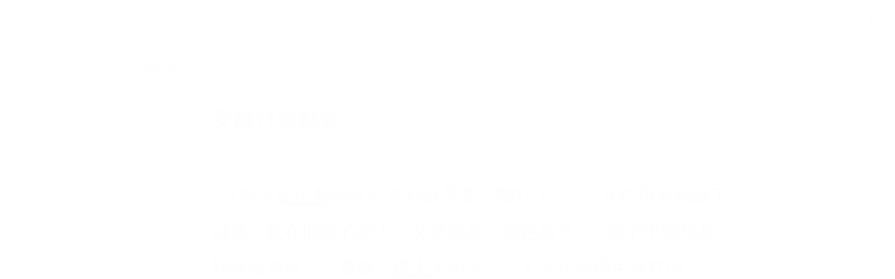

--- FILE ---
content_type: text/html; charset=utf-8
request_url: https://wd.bible/bible/jhn.19.csbt
body_size: 21293
content:
<!DOCTYPE html><html lang="zh-CN" style="--sidebar-current-width:var(--sidebar-collapsed-width)"><head><meta charSet="utf-8"/><link rel="icon" href="/wd/images/favicon-32x32.svg" sizes="any"/><link rel="icon" type="image/png" sizes="16x16" href="/wd/images/favicon-16x16.png"/><link rel="icon" type="image/png" sizes="32x32" href="/wd/images/favicon-32x32.png"/><link rel="icon" type="image/png" sizes="48x48" href="/wd/images/favicon-48x48.png"/><link rel="icon" type="image/png" sizes="96x96" href="/wd/images/favicon-96x96.png"/><link rel="icon" type="image/png" sizes="192x192" href="/wd/images/favicon-192x192.png"/><link rel="icon" type="image/png" sizes="512x512" href="/wd/images/favicon-512x512.png"/><link rel="apple-touch-icon" sizes="180x180" href="/wd/images/apple-touch-icon-180x180.png"/><meta name="viewport" content="width=device-width, initial-scale=1.0, maximum-scale=1.0, user-scalable=no"/><link rel="canonical" href="https://wd.bible/bible/jhn.19.csbt"/><link rel="alternate" hrefLang="zh-CN" href="https://wd.bible/bible/jhn.19.csbt"/><link rel="alternate" hrefLang="en" href="https://wd.bible/en/bible/jhn.19.csbt"/><link rel="alternate" hrefLang="zh-HK" href="https://wd.bible/hk/bible/jhn.19.csbt"/><link rel="alternate" hrefLang="zh-TW" href="https://wd.bible/tw/bible/jhn.19.csbt"/><link rel="alternate" hrefLang="x-default" href="https://wd.bible/en/bible/jhn.19.csbt"/><title>約翰福音 19章 標準譯本 | 微读圣经</title><meta name="description" content="約翰福音第19章(中文標準譯本)：耶穌受鞭打、被釘十字架及安葬。概覽：彼拉多審判，各各他受刑，肋旁被扎，應驗經文。探索耶穌受難的意義，默想犧牲與救贖，認識十字架的救恩。"/><meta property="og:title" content="約翰福音 19章 標準譯本 | 微读圣经"/><meta property="og:description" content="約翰福音第19章(中文標準譯本)：耶穌受鞭打、被釘十字架及安葬。概覽：彼拉多審判，各各他受刑，肋旁被扎，應驗經文。探索耶穌受難的意義，默想犧牲與救贖，認識十字架的救恩。"/><meta property="og:type" content="article"/><meta property="og:url" content="https://wd.bible/bible/jhn.19.csbt"/><meta property="og:site_name" content="微读圣经"/><meta property="og:image" content="https://wd.bible/wd/images/og-image.png"/><meta property="og:image:alt" content="約翰福音 19章 標準譯本 | 微读圣经"/><meta property="og:locale" content="zh_CN"/><meta name="twitter:card" content="summary_large_image"/><meta name="twitter:title" content="約翰福音 19章 標準譯本 | 微读圣经"/><meta name="twitter:description" content="約翰福音第19章(中文標準譯本)：耶穌受鞭打、被釘十字架及安葬。概覽：彼拉多審判，各各他受刑，肋旁被扎，應驗經文。探索耶穌受難的意義，默想犧牲與救贖，認識十字架的救恩。"/><meta name="twitter:image" content="https://wd.bible/wd/images/og-image.png"/><script type="application/ld+json">{"@context":"https://schema.org","@type":"Chapter","name":"約翰福音 第19章","headline":"約翰福音 19章 標準譯本","description":"約翰福音第19章(中文標準譯本)：耶穌受鞭打、被釘十字架及安葬。概覽：彼拉多審判，各各他受刑，肋旁被扎，應驗經文。探索耶穌受難的意義，默想犧牲與救贖，認識十字架的救恩。","position":19,"isPartOf":{"@type":"Book","name":"圣经 (中文標準譯本)","alternateName":"Bible (CSBT)","author":{"@type":"Organization","name":"全球圣经促进会"},"inLanguage":"zh-CN"},"citation":{"@type":"CreativeWork","name":"約翰福音 19:1"},"provider":{"@type":"Organization","name":"微读圣经","url":"https://wd.bible"}}</script><meta name="next-head-count" content="31"/><script>(function(){var ua=window.navigator.userAgent,msie=ua.indexOf('MSIE '),msie11=ua.indexOf('Trident/'),msedge=ua.indexOf('Edge/');if((msie>0||msie11>0)&&msedge<=0&&window.location.pathname!=='/browser-not-supported'){window.location.href='/browser-not-supported';}})();</script><link rel="stylesheet" href="/wd/css/light.css"/><link rel="stylesheet" href="/wd/css/dark.css"/><script>
                (function(w,d,s,l,i){w[l]=w[l]||[];w[l].push({'gtm.start':
                new Date().getTime(),event:'gtm.js'});var f=d.getElementsByTagName(s)[0],
                j=d.createElement(s),dl=l!='dataLayer'?'&l='+l:'';j.async=true;j.src=
                'https://www.googletagmanager.com/gtm.js?id='+i+dl;f.parentNode.insertBefore(j,f);
                })(window,document,'script','dataLayer','GTM-57ZQLXJ');
              </script><link rel="preload" href="/_next/static/css/21cf29e380374e26.css" as="style"/><link rel="stylesheet" href="/_next/static/css/21cf29e380374e26.css" data-n-g=""/><link rel="preload" href="/_next/static/css/ec017e9a3bcbb273.css" as="style"/><link rel="stylesheet" href="/_next/static/css/ec017e9a3bcbb273.css" data-n-p=""/><link rel="preload" href="/_next/static/css/5982e19ffbfdcda8.css" as="style"/><link rel="stylesheet" href="/_next/static/css/5982e19ffbfdcda8.css" data-n-p=""/><noscript data-n-css=""></noscript><script defer="" nomodule="" src="/_next/static/chunks/polyfills-42372ed130431b0a.js"></script><script src="/_next/static/chunks/webpack-acd0dc395d4f321e.js" defer=""></script><script src="/_next/static/chunks/framework-14c5331f7cef3d89.js" defer=""></script><script src="/_next/static/chunks/main-a85d5ad689745132.js" defer=""></script><script src="/_next/static/chunks/pages/_app-8b206d59479ce248.js" defer=""></script><script src="/_next/static/chunks/5587-734d76416eab9081.js" defer=""></script><script src="/_next/static/chunks/3716-86943fd77c271aca.js" defer=""></script><script src="/_next/static/chunks/7825-4e40fd53392579da.js" defer=""></script><script src="/_next/static/chunks/8494-46b61416657564f1.js" defer=""></script><script src="/_next/static/chunks/4921-184c8a5a597c6e90.js" defer=""></script><script src="/_next/static/chunks/3109-15991b0371d7ff39.js" defer=""></script><script src="/_next/static/chunks/pages/bible/%5Bslug%5D-fb476fba4185c225.js" defer=""></script><script src="/_next/static/ozEf5C3lLDsmUTlBDm24E/_buildManifest.js" defer=""></script><script src="/_next/static/ozEf5C3lLDsmUTlBDm24E/_ssgManifest.js" defer=""></script></head><body><noscript><iframe src="https://www.googletagmanager.com/ns.html?id=GTM-57ZQLXJ" height="0" width="0" style="display:none;visibility:hidden"></iframe></noscript><div id="__next"><div class="
          
          
          
          "><div class="MainLayout_sidebar__0yc_c "><div class="Sidebar_sidebar__v6daX Sidebar_collapsed__vAul8 "><div class="Sidebar_sidebar-header__1i6k9"><div class="Sidebar_logo__SsBgv"><a href="/"><img alt="Brand Logo" loading="eager" width="150" height="52" decoding="async" data-nimg="1" class="HeaderLogo_logo__jVM3I" style="color:transparent" src="/assets/images/logo_wd_cn_light_mode.svg"/></a></div><wd-tooltip><div class="Sidebar_toggle-button__M_t_Q" tabindex="0"><wd-icon></wd-icon></div></wd-tooltip></div><nav><ul><wd-tooltip><li class=""><a class="Sidebar_item-wrapper__BiYHU" href="/"><div class="Sidebar_icon__UMMxd"><wd-icon></wd-icon></div><div class="Sidebar_label__wZCQF"><span>首页</span></div></a></li></wd-tooltip><wd-tooltip><li class="Sidebar_selected__wL18_"><a class="Sidebar_item-wrapper__BiYHU" href="/bible"><div class="Sidebar_icon__UMMxd"><wd-icon></wd-icon></div><div class="Sidebar_label__wZCQF"><span>圣经</span></div></a></li></wd-tooltip><wd-tooltip><li class=""><a class="Sidebar_item-wrapper__BiYHU" href="/resource"><div class="Sidebar_icon__UMMxd"><wd-icon></wd-icon></div><div class="Sidebar_label__wZCQF"><span>资源</span></div></a></li></wd-tooltip><wd-tooltip><li class=""><a class="Sidebar_item-wrapper__BiYHU" href="/plan"><div class="Sidebar_icon__UMMxd"><wd-icon></wd-icon></div><div class="Sidebar_label__wZCQF"><span>计划</span></div></a></li></wd-tooltip></ul></nav><div class="Sidebar_bottom-list__xn36v Sidebar_collapsed__vAul8"><ul><wd-tooltip><li><div class="Sidebar_item-wrapper__BiYHU" tabindex="0"><div class="Sidebar_icon__UMMxd"><wd-icon></wd-icon></div><div class="Sidebar_label__wZCQF">联系我们</div></div></li></wd-tooltip><wd-tooltip><li class=""><a class="Sidebar_item-wrapper__BiYHU" href="/app"><div class="Sidebar_icon__UMMxd"><wd-icon></wd-icon></div><div class="Sidebar_label__wZCQF">APP下载</div></a></li></wd-tooltip></ul></div></div></div><div class="MainLayout_header__b_Qbo  " style="pointer-events:auto"><div data-focus-mode-element="secondary-nav" data-focus-mode-direction="up" class=" MainLayout_secondary-nav__Hae5a"><nav><ul class="SecondaryNav_nav-items__D2d2c"><li class="SecondaryNav_selected__nSIsG"><a class="SecondaryNav_item-wrapper__AfAn_" href="/bible">圣经</a></li><li class=""><a class="SecondaryNav_item-wrapper__AfAn_" href="/search">搜索</a></li><li class=""><a class="SecondaryNav_item-wrapper__AfAn_" href="/exegesis">原文研究</a></li><li class=""><a class="SecondaryNav_item-wrapper__AfAn_" href="/verse">逐节对照</a></li></ul></nav></div><div class=" MainLayout_actions__TsTEG"><div class="PageSettings_page-settings__HQvW9"><div class="PageSettings_logo__jBlq0"></div><div class="PageSettings_actions__L0_WQ"><div class="PageSettings_user-avatar__c_0aE"></div><wd-tooltip><wd-button><wd-icon class="PageSettings_trigger-icon__Nu_f4"></wd-icon></wd-button></wd-tooltip><wd-select-x class="PageSettings_hidden-text-select__qqCdc" data-select-trigger="true"></wd-select-x><wd-tooltip><wd-button><wd-icon class="PageSettings_trigger-icon__Nu_f4"></wd-icon></wd-button></wd-tooltip><wd-select-x class="PageSettings_hidden-text-select__qqCdc" data-select-trigger="true"></wd-select-x><wd-button class="PageSettings_app-download-icon__j_7Na"><wd-icon></wd-icon></wd-button></div></div><wd-button class="MainLayout_donate-button__TwOTj" attr-radius="6px" attr-height="36px"><wd-icon></wd-icon>奉献</wd-button></div></div><main class="MainLayout_main__DvPjD"><div class="BibleHeader_bible-header__1CMC_  " id="bible-header" data-focus-mode-element="bible-header" data-focus-mode-direction="up" style="pointer-events:auto"><div class="BibleHeader_bible-header-container__PXSF6 "><wd-select-x class="BibleHeader_chapters-select__S3beB" data-select-trigger="true"></wd-select-x><wd-select-x class="BibleHeader_versions-select__wIPHK" data-select-trigger="true"></wd-select-x><div class="BibleHeader_bible-header-right__l3j4y"><wd-button><wd-icon></wd-icon><span class="BibleHeader_player-text__vyTu8">播放</span></wd-button><wd-button><wd-icon></wd-icon>全屏</wd-button><wd-button class="BibleHeader_parallel-btn__ZKaHV"><wd-icon></wd-icon>版本对照</wd-button><wd-tooltip><wd-select-x class="BibleSettings_present-setting__VftVv" data-select-trigger="true"><div class="BibleSettings_settings-icon-wrapper__XE8_D" slot="dropdown-html"><wd-icon class="BibleSettings_settings-icon__ytZE9"></wd-icon></div></wd-select-x></wd-tooltip></div></div></div><div id="bible-container" class="BibleBody_bible-container__ADS7T"><div class="BibleBody_bible-body-container__Dt_KA"><article id="bible-body" class="version-block-content BibleBody_bible-body__xeuu_ csbt " itemscope="" itemType="https://schema.org/Chapter"><header class="visually-hidden"><h1>約翰福音<!-- --> 第<!-- -->19<!-- -->章</h1></header><div class="--bible-content   show-numbers show-footnotes show-titles" dir="ltr" style="font-size:26px"><div><div><h5>受鞭打與戲弄</h5><div class="p"><div id="csbt-JHN.19.1" class="v"><a href="/verse/jhn.19.1.csbt" class="vn-link" data-verse-link="jhn.19.1.csbt"><span class="vn">1</span></a>於是<mark class="pn">彼拉多</mark>吩咐<mark class="f"><span class="note"><span class="fr">19:1 </span><span class="ft">吩咐——輔助詞語。</span></span></mark>把耶穌帶走，鞭打了。 </div><div id="csbt-JHN.19.2" class="v"><a href="/verse/jhn.19.2.csbt" class="vn-link" data-verse-link="jhn.19.2.csbt"><span class="vn">2</span></a>士兵們用荊棘編了冠冕，戴在耶穌的頭上，又給他披上紫色袍子。 </div><div id="csbt-JHN.19.3" class="v"><a href="/verse/jhn.19.3.csbt" class="vn-link" data-verse-link="jhn.19.3.csbt"><span class="vn">3</span></a>他們不斷地來到他面前說：「萬歲，<mark class="pn">猶太</mark>人的王！」又不住地用手掌打他。</div></div><div class="p"><div id="csbt-JHN.19.4" class="v"><a href="/verse/jhn.19.4.csbt" class="vn-link" data-verse-link="jhn.19.4.csbt"><span class="vn">4</span></a><mark class="pn">彼拉多</mark>再次出來對<mark class="pn">猶太</mark>人說：「看！我把他帶出來給你們，是要你們知道，我查不出他有什麼罪。」</div></div><h5>彼拉多判耶穌死刑</h5><div class="p"><div id="csbt-JHN.19.5" class="v"><a href="/verse/jhn.19.5.csbt" class="vn-link" data-verse-link="jhn.19.5.csbt"><span class="vn">5</span></a>這時候，耶穌出來了，他戴著荊棘冠冕，披著紫色袍子。<mark class="pn">彼拉多</mark>對他們說：「看，這個人！」</div></div><div class="p"><div id="csbt-JHN.19.6" class="v"><a href="/verse/jhn.19.6.csbt" class="vn-link" data-verse-link="jhn.19.6.csbt"><span class="vn">6</span></a>祭司長們和差役們一看見耶穌，就喊叫說：「釘上十字架！釘上十字架！」</div></div><div class="p" for="csbt-JHN.19.6"><mark class="pn">彼拉多</mark>對他們說：「你們自己把他帶走釘上十字架！要知道，我查不出他有罪。」</div><div class="p"><div id="csbt-JHN.19.7" class="v"><a href="/verse/jhn.19.7.csbt" class="vn-link" data-verse-link="jhn.19.7.csbt"><span class="vn">7</span></a>那些<mark class="pn">猶太</mark>人回答：「我們有律法，按照這律法，他是應該死的，因為他把自己當做神的兒子。」</div></div><div class="p"><div id="csbt-JHN.19.8" class="v"><a href="/verse/jhn.19.8.csbt" class="vn-link" data-verse-link="jhn.19.8.csbt"><span class="vn">8</span></a><mark class="pn">彼拉多</mark>一聽這話，就更加懼怕了， </div><div id="csbt-JHN.19.9" class="v"><a href="/verse/jhn.19.9.csbt" class="vn-link" data-verse-link="jhn.19.9.csbt"><span class="vn">9</span></a>又進了總督府，問耶穌：「你到底是從哪裡來的？」耶穌卻沒有回答他。 </div><div id="csbt-JHN.19.10" class="v"><a href="/verse/jhn.19.10.csbt" class="vn-link" data-verse-link="jhn.19.10.csbt"><span class="vn">10</span></a><mark class="pn">彼拉多</mark>就說：「你不與我說話嗎？難道你不知道我有權釋放你，也有權把你釘上十字架嗎？」</div></div><div class="p"><div id="csbt-JHN.19.11" class="v"><a href="/verse/jhn.19.11.csbt" class="vn-link" data-verse-link="jhn.19.11.csbt"><span class="vn">11</span></a>耶穌回答：<span class="wj">「如果權柄不是從上面賜給你的，你就對我沒有任何權柄。所以，把我交給你的人有更大的罪。」</span></div></div><div class="p"><div id="csbt-JHN.19.12" class="v"><a href="/verse/jhn.19.12.csbt" class="vn-link" data-verse-link="jhn.19.12.csbt"><span class="vn">12</span></a>由此，<mark class="pn">彼拉多</mark>就想要釋放耶穌。可是<mark class="pn">猶太</mark>人喊叫說：「你如果釋放這個人，就不是凱撒的朋友了。所有把自己當做王的，就是反對凱撒的！」</div></div><div class="p"><div id="csbt-JHN.19.13" class="v"><a href="/verse/jhn.19.13.csbt" class="vn-link" data-verse-link="jhn.19.13.csbt"><span class="vn">13</span></a><mark class="pn">彼拉多</mark>聽了這話，就把耶穌帶到外面，並在一個叫「<mark class="pn">鋪石臺</mark>」的地方坐上了審判席。「<mark class="pn">鋪石臺</mark>」<mark class="pn">希伯來</mark>語<mark class="f"><span class="note"><span class="fr">19:13 </span><span class="ft">希伯來語——或譯作「亞蘭語」。</span></span></mark>叫做「<mark class="pn">伽巴達</mark>」。 </div><div id="csbt-JHN.19.14" class="v"><a href="/verse/jhn.19.14.csbt" class="vn-link" data-verse-link="jhn.19.14.csbt"><span class="vn">14</span></a>那天是逾越節的預備日，大約在中午十二點<mark class="f"><span class="note"><span class="fr">19:14 </span><span class="ft">中午十二點——原文為「第六時刻」。</span></span></mark>，<mark class="pn">彼拉多</mark>對<mark class="pn">猶太</mark>人說：「看，你們的王！」</div></div><div class="p"><div id="csbt-JHN.19.15" class="v"><a href="/verse/jhn.19.15.csbt" class="vn-link" data-verse-link="jhn.19.15.csbt"><span class="vn">15</span></a>他們就大聲喊叫：「除掉他！除掉他！把他釘上十字架！」</div></div><div class="p" for="csbt-JHN.19.15"><mark class="pn">彼拉多</mark>問：「我可以把你們的王釘上十字架嗎？」</div><div class="p" for="csbt-JHN.19.15">祭司長們回答：「除了凱撒，我們沒有王！」</div><div class="p"><div id="csbt-JHN.19.16" class="v"><a href="/verse/jhn.19.16.csbt" class="vn-link" data-verse-link="jhn.19.16.csbt"><span class="vn">16</span></a>於是<mark class="pn">彼拉多</mark>把耶穌交給他們去釘上十字架。</div></div><h5>耶穌被釘十字架</h5><div class="p"><span for="csbt-JHN.19.16">他們就把耶穌帶走了。 </span><div id="csbt-JHN.19.17" class="v"><a href="/verse/jhn.19.17.csbt" class="vn-link" data-verse-link="jhn.19.17.csbt"><span class="vn">17</span></a>耶穌自己背著十字架出來，前往一個叫「骷髏地」的地方，<mark class="pn">希伯來</mark>語<mark class="f"><span class="note"><span class="fr">19:17 </span><span class="ft">希伯來語——或譯作「亞蘭語」。</span></span></mark>叫做「<mark class="pn">各各他</mark>」。 </div><div id="csbt-JHN.19.18" class="v"><a href="/verse/jhn.19.18.csbt" class="vn-link" data-verse-link="jhn.19.18.csbt"><span class="vn">18</span></a>在那裡，他們把耶穌釘上十字架，還把另外兩個人與耶穌一起釘上十字架，這邊一個，那邊一個，耶穌在中間。 </div><div id="csbt-JHN.19.19" class="v"><a href="/verse/jhn.19.19.csbt" class="vn-link" data-verse-link="jhn.19.19.csbt"><span class="vn">19</span></a><mark class="pn">彼拉多</mark>還寫了一個牌子，掛在十字架上，寫的是：「<mark class="pn">拿撒勒</mark>人耶穌，<mark class="pn">猶太</mark>人的王。」</div></div><div class="p"><div id="csbt-JHN.19.20" class="v"><a href="/verse/jhn.19.20.csbt" class="vn-link" data-verse-link="jhn.19.20.csbt"><span class="vn">20</span></a>許多<mark class="pn">猶太</mark>人都讀了這牌子，因為耶穌被釘十字架的地方離城不遠，而且牌子是用<mark class="pn">希伯來</mark>文<mark class="f"><span class="note"><span class="fr">19:20 </span><span class="ft">希伯來文——或譯作「亞蘭文」。</span></span></mark>、<mark class="pn">拉丁</mark>文、<mark class="pn">希臘</mark>文寫的。 </div><div id="csbt-JHN.19.21" class="v"><a href="/verse/jhn.19.21.csbt" class="vn-link" data-verse-link="jhn.19.21.csbt"><span class="vn">21</span></a><mark class="pn">猶太</mark>人的祭司長們對<mark class="pn">彼拉多</mark>說：「請不要寫『<mark class="pn">猶太</mark>人的王』，而要寫『這個人說：我是<mark class="pn">猶太</mark>人的王。』」</div></div><div class="p"><div id="csbt-JHN.19.22" class="v"><a href="/verse/jhn.19.22.csbt" class="vn-link" data-verse-link="jhn.19.22.csbt"><span class="vn">22</span></a><mark class="pn">彼拉多</mark>回答：「我所寫的，我已經寫了。」</div></div><div class="p"><div id="csbt-JHN.19.23" class="v"><a href="/verse/jhn.19.23.csbt" class="vn-link" data-verse-link="jhn.19.23.csbt"><span class="vn">23</span></a>士兵們將耶穌釘上十字架以後，把他的衣服拿來分成四份，每人一份。他們又拿了裡衣，這件裡衣沒有接縫，從上到下由整片織成。 </div><div id="csbt-JHN.19.24" class="v"><a href="/verse/jhn.19.24.csbt" class="vn-link" data-verse-link="jhn.19.24.csbt"><span class="vn">24</span></a>他們彼此說：「不要把它撕開，讓我們抽籤，看它是誰的。」這是為要應驗經上的話：<span class="qt">「他們分了我的衣服，又為我的衣裳抽籤。」</span><mark class="f"><span class="note"><span class="xo">19:24 </span><span class="xt"><a href="PSA.22.18.csbt">《詩篇》22:18</a>。</span></span></mark>士兵們果然做了這些事。</div></div><h5>兒子與母親</h5><div class="p"><div id="csbt-JHN.19.25" class="v"><a href="/verse/jhn.19.25.csbt" class="vn-link" data-verse-link="jhn.19.25.csbt"><span class="vn">25</span></a>在耶穌的十字架旁邊，站著他的母親、他母親的妹妹、<mark class="pn">克羅帕</mark>的妻子<mark class="pn">瑪麗亞</mark>，以及<mark class="pn">茉大拉</mark>的<mark class="pn">瑪麗亞</mark>。 </div><div id="csbt-JHN.19.26" class="v"><a href="/verse/jhn.19.26.csbt" class="vn-link" data-verse-link="jhn.19.26.csbt"><span class="vn">26</span></a>耶穌看到母親和他所愛的那門徒站在旁邊，就對母親說：<span class="wj">「母親</span><mark class="f"><span class="note"><span class="fr">19:26 </span><span class="ft">母親——原文直譯「婦人」。</span></span></mark><span class="wj">，看哪，你的兒子！」</span></div><div id="csbt-JHN.19.27" class="v"><a href="/verse/jhn.19.27.csbt" class="vn-link" data-verse-link="jhn.19.27.csbt"><span class="vn">27</span></a>然後對那門徒說：<span class="wj">「看哪，你的母親！」</span>從那時候起，那門徒就把耶穌的母親接到自己的家裡。</div></div><h5>耶穌完成使命</h5><div class="p"><div id="csbt-JHN.19.28" class="v"><a href="/verse/jhn.19.28.csbt" class="vn-link" data-verse-link="jhn.19.28.csbt"><span class="vn">28</span></a>這事以後，耶穌知道一切都已經完成了，為要應驗經上的話，就說：<span class="wj">「我渴了。」</span></div><div id="csbt-JHN.19.29" class="v"><a href="/verse/jhn.19.29.csbt" class="vn-link" data-verse-link="jhn.19.29.csbt"><span class="vn">29</span></a>那裡放著一個裝滿酸酒的容器。他們就把蘸滿了酸酒的海綿套在牛膝草上，送到他的嘴邊。</div></div><div class="p"><div id="csbt-JHN.19.30" class="v"><a href="/verse/jhn.19.30.csbt" class="vn-link" data-verse-link="jhn.19.30.csbt"><span class="vn">30</span></a>耶穌嘗了酸酒後，就說：<span class="wj">「成了！」</span>然後垂下頭，交出了靈魂。</div></div><h5>肋旁被扎</h5><div class="p"><div id="csbt-JHN.19.31" class="v"><a href="/verse/jhn.19.31.csbt" class="vn-link" data-verse-link="jhn.19.31.csbt"><span class="vn">31</span></a>因為那天是預備日，又因為那個安息日是個大節日，那些<mark class="pn">猶太</mark>人為了不讓屍體在安息日留在十字架上，就向<mark class="pn">彼拉多</mark>請求，好把他們的腿打斷，把屍體拿走。 </div><div id="csbt-JHN.19.32" class="v"><a href="/verse/jhn.19.32.csbt" class="vn-link" data-verse-link="jhn.19.32.csbt"><span class="vn">32</span></a>士兵們就來，把與耶穌一起被釘十字架的頭一個人的腿打斷，又把另一個人的也打斷了。 </div><div id="csbt-JHN.19.33" class="v"><a href="/verse/jhn.19.33.csbt" class="vn-link" data-verse-link="jhn.19.33.csbt"><span class="vn">33</span></a>可是，當他們來到耶穌那裡，看見他已經死了，就沒有打斷他的腿。 </div><div id="csbt-JHN.19.34" class="v"><a href="/verse/jhn.19.34.csbt" class="vn-link" data-verse-link="jhn.19.34.csbt"><span class="vn">34</span></a>不過有一個士兵用長矛刺入耶穌的肋旁，立刻有血和水流了出來。 </div><div id="csbt-JHN.19.35" class="v"><a href="/verse/jhn.19.35.csbt" class="vn-link" data-verse-link="jhn.19.35.csbt"><span class="vn">35</span></a>看見這事的那人做了見證——他的見證是真實的，並且他知道他所說的是真實的——這是為了要你們也信。 </div><div id="csbt-JHN.19.36" class="v"><a href="/verse/jhn.19.36.csbt" class="vn-link" data-verse-link="jhn.19.36.csbt"><span class="vn">36</span></a>事實上，這些事發生，是為要應驗經上的話：<span class="qt">「他的骨頭，一根也不被折斷。」</span><mark class="f"><span class="note"><span class="xo">19:36 </span><span class="xt"><a href="EXO.12.46.csbt">《出埃及記》12:46</a>；<a href="NUM.9.12.csbt">《民數記》9:12</a>；<a href="PSA.34.20.csbt">《詩篇》34:20</a>。</span></span></mark></div><div id="csbt-JHN.19.37" class="v"><a href="/verse/jhn.19.37.csbt" class="vn-link" data-verse-link="jhn.19.37.csbt"><span class="vn">37</span></a>另有一段經文也說：<span class="qt">「他們將看見自己所刺的那一位。」</span><mark class="f"><span class="note"><span class="xo">19:37 </span><span class="xt"><a href="ZEC.12.10.csbt">《撒迦利亞書》12:10</a>。</span></span></mark></div></div><h5>安葬</h5><div class="p"><div id="csbt-JHN.19.38" class="v"><a href="/verse/jhn.19.38.csbt" class="vn-link" data-verse-link="jhn.19.38.csbt"><span class="vn">38</span></a>這些事以後，<mark class="pn">亞利馬太</mark>的<mark class="pn">約瑟</mark>請求<mark class="pn">彼拉多</mark>，要領取耶穌的遺體。<mark class="pn">約瑟</mark>也是耶穌的門徒，不過是暗暗地做門徒，因為他怕那些<mark class="pn">猶太</mark>人。<mark class="pn">彼拉多</mark>准許了，他就來把耶穌的遺體領去。 </div><div id="csbt-JHN.19.39" class="v"><a href="/verse/jhn.19.39.csbt" class="vn-link" data-verse-link="jhn.19.39.csbt"><span class="vn">39</span></a>當初在夜裡來到耶穌那裡的<mark class="pn">尼克迪莫</mark>也來了。他帶著沒藥和沉香的混合香料，大約三十公斤<mark class="f"><span class="note"><span class="fr">19:39 </span><span class="ft">三十公斤——原文為「100力揣」；或譯作「100磅」。力揣=羅馬磅；1力揣=0.34公斤。</span></span></mark>。 </div><div id="csbt-JHN.19.40" class="v"><a href="/verse/jhn.19.40.csbt" class="vn-link" data-verse-link="jhn.19.40.csbt"><span class="vn">40</span></a>他們領了耶穌的遺體，按<mark class="pn">猶太</mark>人預備葬禮的規矩，用細麻布條和香料把遺體纏裹起來。 </div><div id="csbt-JHN.19.41" class="v"><a href="/verse/jhn.19.41.csbt" class="vn-link" data-verse-link="jhn.19.41.csbt"><span class="vn">41</span></a>耶穌被釘十字架的地方有一個園子，園子裡有一座新墓穴，從來沒有安放過人。 </div><div id="csbt-JHN.19.42" class="v"><a href="/verse/jhn.19.42.csbt" class="vn-link" data-verse-link="jhn.19.42.csbt"><span class="vn">42</span></a>因為那天是<mark class="pn">猶太</mark>人的預備日，那墓穴又在附近，他們就把耶穌安放在那裡。</div></div></div></div></div><div class="--bible-copyright"><div><p>中文標準譯本©<br>版權所有 © 2005, 2008, 2011, 2025 全球聖經促進會</p></div></div><div class="BibleBody_nav-button-left__QYGsq"><wd-tooltip><a class="BibleBody_page-link__PIN6v" href="/bible/jhn.18.csbt"><wd-button><wd-icon></wd-icon></wd-button></a></wd-tooltip></div><div class="BibleBody_nav-button-right__L82QO"><wd-tooltip><a class="BibleBody_page-link__PIN6v" href="/bible/jhn.20.csbt"><wd-button><wd-icon></wd-icon></wd-button></a></wd-tooltip></div></article><div class="BibleBody_footer__Zn_zP"><footer class="Footer_footer__UaG1g "><div class="Footer_left___URpC"><span dir="ltr">© 2013-2026 WeDevote Bible</span></div><div class="Footer_container__Z8cUU"><div class="Footer_middle__JihVs"><a class="Footer_hover__SxMwO" target="_blank" href="/terms/privacy_policy">隐私政策</a><a class="Footer_hover__SxMwO" target="_blank" href="/terms/terms_of_use">使用条款</a><span class="Footer_hover__SxMwO" tabindex="0">反馈</span><span class="Footer_hover__SxMwO" tabindex="0">奉献</span></div><div class="Footer_right__c6ZWB"><div class="Footer_media__0qINb"><a href="https://www.facebook.com/wedevotebible" target="_blank"><wd-icon></wd-icon></a><a href="https://www.instagram.com/wedevotebible" target="_blank"><wd-icon></wd-icon></a><a href="https://www.youtube.com/channel/UCdN4e6aV17yu0Ny_wYFNTNg" target="_blank"><wd-icon></wd-icon></a></div></div></div></footer></div></div></div><div class="BibleBody_bible-content-controls__Zdz6j"></div></main><div data-focus-mode-element="mobile-bottom-bar" data-focus-mode-direction="down" class="
                    MainLayout_mobile-bottom-bar__VK4kc"><div id="mobile-bottom-bar" class="MobileBottomBar_bottom-bar__H2_qg"><a href="/"><div class="MobileBottomBar_item__aUf8c "><wd-icon></wd-icon><div class="MobileBottomBar_label__qE0x6"><span>首页</span></div></div></a><a href="/bible"><div class="MobileBottomBar_item__aUf8c MobileBottomBar_selected__EtjyA"><wd-icon></wd-icon><div class="MobileBottomBar_label__qE0x6"><span>圣经</span></div></div></a><a href="/resource"><div class="MobileBottomBar_item__aUf8c "><wd-icon></wd-icon><div class="MobileBottomBar_label__qE0x6"><span>资源</span></div></div></a><a href="/plan"><div class="MobileBottomBar_item__aUf8c "><wd-icon></wd-icon><div class="MobileBottomBar_label__qE0x6"><span>计划</span></div></div></a><a class="MobileBottomBar_more-nav-container___AgHJ"><div class="MobileBottomBar_more-nav__mJKJt"><wd-icon></wd-icon><span>更多</span></div></a></div></div></div></div><script id="__NEXT_DATA__" type="application/json">{"props":{"pageProps":{"_nextI18Next":{"initialI18nStore":{"cn":{"common":{"account_button_create_account":"创建账户","account_message_unlogin":"注册并登录后，你可以在多个设备和平台上同步您的个人阅读计划、笔记和高亮数据。","account_title_unlogin":"欢迎来到微读圣经","action_donate":"奉献","action_donate_now":"成为支持伙伴","add_note":"新建笔记","button_title_add":"添加","button_title_add_note_verse":"添加经文","button_title_agree":"同意","button_title_back":"返回","button_title_bind":"绑定","button_title_cancel":"取消","button_title_change_photo":"更换照片","button_title_clear_highlight":"清除高亮","button_title_close":"关闭","button_title_confirm":"确认","button_title_continue":"继续","button_title_copy":"复制","button_title_delete":"删除","button_title_edit":"编辑","button_title_finished":"完成","button_title_forget_password":"忘记密码","button_title_go_reading_bible":"去读经","button_title_got_it":"明白了","onboarding_got_it":"知道了","onboarding_focus_mode_title":"专注模式","onboarding_focus_mode_content":"侧边栏已收起以提供更多空间。您可以随时点击这里来切换显示模式。","onboarding_next":"下一步","onboarding_finish":"完成","button_title_highlight":"高亮","button_title_login":"登录","button_title_logout":"登出","button_title_next_episode":"下一个","button_title_note":"笔记","button_title_previous_episode":"上一个","button_title_quit":"退出","button_title_refuse":"拒绝","button_title_save":"保存","button_title_send":"发送","button_title_share":"分享","button_title_sign_in":"请登录","button_title_stop":"终止","button_title_submit":"提交","button_title_verify":"验证","copy_section_by_section":"按章节逐个复制","copy_with_sections":"带有章节的复制","copy_without_sections":"不带章节的复制","delete_note_tip":"已删除的笔记将永远消失。\u003cbr /\u003e您确定吗？","deleted_successfully":"删除成功。","download_wd_app":"下载微读圣经","fast_forward":"快进30秒","favorites_label_empty":"暂无收藏","favorites_warning_video":"网页版仅支持文字和音频，请使用移动端 App 观看视频。","feedback_label_contact_name":"联系人姓名（必填）","feedback_label_email":"电子邮件（必填）","feedback_label_how":"您是如何得知我们的？（必填）","feedback_label_phone":"电话（可选）","feedback_label_submit":"请提交此联系表或发送电子邮件","go_wd_book":"去微读书城逛逛","highlight_label_empty":"暂无高亮","label_all_the_content_above":"以上就是所有内容","label_amount":"金额","label_ascending_order_by_date":"按日期升序","label_audios":"音频","label_bible_tracker_confirm_archive_message":"已归档的读经进度无法再操作。","label_code_has_sent":"发送成功","label_collapse":"收起","label_confirm_archive_title":"您确定要归档吗？","label_confirm_password":"确认密码","label_confirm_remove_title":"您确定要移除吗？","label_confirm_sign_out":"确定要退出吗？","label_copyright":"版权","label_cross_references":"交叉引用","label_date":"日期","label_delete_note":"删除笔记","label_descending_order_by_date":"按日期降序","label_entires":"条目","label_episodes":"集","label_expand":"展开","label_favorite":"收藏","label_favorite_successful":"收藏成功","label_more_info":"更多信息","label_more_information":"更多信息","label_my_donations":"我的奉献","label_no_content_available":"无可用内容","label_no_results":"找不到“{{n1}}”的结果。","label_other_translations":"逐节对照","label_overview":"概览","label_profile_title":"个人资料","label_recently_used":"最近使用","label_reset_password":"重置密码","label_resource_language":"资源语言","label_see_all":"查看全部","label_see_context":"查看上下文","label_select_range":"选择范围","label_share":"分享","label_show_more":"显示更多","label_sort_by":"排序依据","label_subscribe":"订阅","label_switch_language":"语言","label_switch_theme":"主题","label_text_age":"年龄","label_text_album_list":"专辑列表","label_text_copyright":"版权信息:","label_text_email":"邮箱","label_text_gender":"性別","label_text_loop":"循环播放","label_text_mobile":"手机","label_text_modify_password":"修改密码","label_text_my_favorites":"我的收藏","label_text_my_highlights":"我的高亮","label_text_my_notes":"我的笔记","label_text_name":"姓名","label_text_random":"随机播放","label_text_sequential":"顺序播放","label_text_single_play":"单曲播放","label_text_unfavorite":"取消收藏","label_text_verse":"节","label_text_volume":"音量","label_title_contact_us":"联系我们","label_title_copyright":"© 2013-{{year}} WeDevote Bible","label_title_privacy_policy":"隐私政策","label_title_terms":"使用条款","label_title_feedback":"反馈","label_title_donate":"奉献","label_total_episodes":"共 {{count}} 集（完結）","label_transaction_number":"流水号","label_unfavorite":"取消收藏","label_unfavorite_successful":"取消收藏成功","label_view":"查看","label_view_text":"文本","label_sections":"专辑列表","label_clean_all":"清除所有","label_text_close_player":"关闭播放器","label_start_a_plan":"开启计划","label_plan_discovery":"发现","label_title":"标题","label_bible_books":"书卷","label_bible_chapters":"章","label_chapter_number_suffix":"章","label_bible_new_testament":"新约","label_bible_old_testament":"旧约","label_bible_versions":"圣经版本","label_settings":"设置","label_bible_settings_show_footnotes":"显示脚注","label_bible_settings_show_section_number":"显示节号","label_bible_settings_show_title":"显示标题","label_bible_settings_verse_list_view":"逐节分段","label_today":"今天","language_arabic":"阿拉伯语","language_chinese":"中文","language_english":"英语","language_french":"法语","language_indonesian":"印尼语","language_japanese":"日语","language_korean":"韩语","language_others":"其他语言","language_russian":"俄语","language_simplified_chinese":"简体中文","language_spanish":"西班牙语","language_traditional_chinese":"繁体中文","message_check_password_failed":"验证失败","message_check_password_success":"验证正确","message_empty_password":"请输入密码","message_file_too_large":"文件不能超过{{n1}}","message_input_before_save":"请先输入信息再点击保存。","message_invalid_account":"请输入有效的邮箱地址或电话号码","message_invalid_email":"您输入的邮箱地址无效。请输入有效的邮箱地址。","message_invalid_file":"文件格式不正确，请重新选择！","message_invalid_mobile":"您输入的电话号码无效。请重新输入有效的电话号码。","message_invalid_name":"姓名格式不正确，请输入有效的姓名。","message_invalid_verification_code":"验证码格式无效。请输入有效的验证码。","message_label_no_copy":"这个圣经版本禁止复制","message_login_failed":"登录失败","message_processing":"正在重定向...","message_password_short":"密码长度至少需要7位字符。","message_register_failed":"注册失败","message_register_success":"注册成功","message_save_done":"已保存！","message_send_code_failed":"验证码发送失败","message_send_code_success":"验证码发送成功","message_start_plan_success":"计划已创建","message_update_avatar_failed":"更新头像失败，请重试。","message_update_failed":"更新失败，请稍后再试。","message_update_mobile_failed":"手机号更换失败，请检查号码后重试。","message_update_nickname_failed":"用户名修改失败，请选择不同的用户名后重试。","message_update_success":"更新成功","message_user_already_exists":"该账号已存在","message_user_not_exist":"账号或密码错误","message_verification_code_overdue":"验证码错误或已失效，请重试。","message_get_resource_failed":"获取资源失败","message_turnstile_network_error":"您的当前网络或VPN可能影响验证，请确保网络正常并关闭VPN","message_password_not_match":"两次输入的密码不一致，请重新输入","message_the_account_is_not_registered":"该账号未注册","message_invalid_new_old_password":"新密码不能与原密码相同，请重新设置","message_sms_send_too_frequently":"短信发送过于频繁，请稍后再试","next_track":"下一篇","no_bible_tracker":"尚无读经进度。","note_added_successfully":"笔记添加成功","note_edited_successfully":"笔记编辑成功。","note_label_empty":"暂无笔记","online_read_bible":"在线阅读圣经","payment_method":"支付方式","picker_note_create_asc":"创建日期正序","picker_note_create_dsc":"创建日期倒序","picker_note_update_asc":"更新日期正序","picker_note_update_dsc":"更新日期倒序","placeholder_confirm_password":"请再次输入密码","placeholder_email_and_phone":"邮箱或电话号码","placeholder_input_verification_code":"请输入验证码","placeholder_login_password":"请输入登录密码","placeholder_new_password":"请输入新密码（不少于7位）","placeholder_not_download_now":"您还没有下载任何内容。","placeholder_note":"记录您的读经体会…","placeholder_note_no_title":"无标题笔记","placeholder_plan_bad_internet":"网络连接当前不稳定，请稍后再试。","placeholder_plan_plannum":"请输入计划号","placeholder_search":"基于原文搜索","placeholder_user_old_password":"请输入原密码","placeholder_user_password":"请输入密码","play_pause":"暂停/播放","previous_track":"上一篇","rewind":"后退30秒","player_audio_play_rate":"播放速度","player_previous_chapter":"上一章","player_next_chapter":"下一章","player_previous_segment":"上一段经文","player_next_segment":"下一段经文","player_previous_verse":"上一节","player_next_verse":"下一节","player_play":"播放","player_pause":"暂停","player_volume":"音量","player_fullscreen":"全屏播放","bible_fullscreen":"全屏","bible_fullscreen_tab_reading":"阅读","bible_fullscreen_tab_player":"语音","bible_fullscreen_no_audio_version":"此译本暂无音频","bible_fullscreen_switched_version":"经文已切换到 {{version}} {{book}}第{{chapter}}章","player_exit_fullscreen":"退出全屏","player_loading_message":"播放器资源在加载中","player_login_required":"需要登录","player_message_init_error":"播放器初始化失败","bible_player_message_fetch_bible_verses_error":"无法获取圣经经文","bible_player_multiple_verses":"多节","player_audio_no_auto_locate_tip":"音频暂不支持自动定位，请手动滚动查看。","player_audio_no_timestamp_play_from_first_verse":"此语音没有时间戳，不支持按节播放。","bible_player_no_resource":"没有资源","show_more_number":"显示 {{n2}} 个结果中的 {{n1}} 个","sync_button":"同步","tab_title_app":"APP下载","tab_title_home":"首页","tab_title_bible":"圣经","tab_title_bread":"资源","tab_title_desktop":"桌面端","tab_title_exegesis":"原文研究","tab_title_guides":"指南","tab_title_mine":"我的","tab_title_mobile":"移动端","tab_title_pause":"暂停","tab_title_plan":"计划","tab_title_play":"播放","tab_title_playlist":"播放列表","tab_title_tracker":"读经进度","tab_title_verse":"逐节对照","tab_title_search":"搜索","text_selected":"已选中","theme_color_dark":"深色","theme_color_follow":"跟随系统","theme_color_light":"浅色","tracker_create_update_time":"创建于 {{t1}}，最后更新于 {{t2}}","no_data_info":"暂无数据信息","wd_book":"微读书城","wd_book_intro":"微读圣经出品，正版、精选的基督教电子书平台。","wd_introduce":"全球华人首选的圣经阅读与灵修平台，提供70+最好的圣经译本和有声圣经，还有大量精选过的每日灵修，圣经注释，原文研究，读经计划，赞美诗等资源，内容全部正版，皆可免费使用。","wd_slogan":"尔识真理，真理释尔","wd_brand_name":"微读圣经","meta_title_default":"微读圣经｜中文圣经软件与灵修平台｜原文・有声圣经・读经计划・灵粮・译本对照","meta_description_default":"微读圣经提供多种正版中英文圣经、有声圣经、原文工具与读经计划、智能原文搜索，跨设备同步、无广告，帮助您更深入认识圣经，随时随地属灵操练。","meta_title_my_profile":"个人资料 | 微读圣经","meta_title_my_notes":"我的笔记 | 微读圣经","meta_title_my_highlights":"我的高亮 | 微读圣经","meta_title_my_favorites":"我的收藏 | 微读圣经","meta_title_help":"帮助 | 微读圣经","meta_description_parallel_verse":"与其他译本逐节对照，包含新译本、NIV、ESV等多种权威译本，支持交叉引用深度查经，立即免费在线阅读。","label_more":"更多","label_bible_content_controls_copy":"复制","label_bible_content_controls_copy_success":"经文复制成功","label_bible_content_controls_play":"播放","button_title_yes":"是的","button_title_confirm_delete":"确认删除","video_not_supported":"您的浏览器不支持视频播放。","message_focus_mode_scroll_tip":"进入沉浸阅读，下滑可显示菜单栏。","message_scroll_hide_header_tip":"向上滚动或移至顶部可显示菜单","recaptcha_disclaimer":"本网站受 reCAPTCHA 保护，并适用 Google \u003cprivacyLink\u003e隐私政策\u003c/privacyLink\u003e和\u003ctermsLink\u003e服务条款\u003c/termsLink\u003e。"},"bible":{"bible_epistles":"书信","bible_acts":"使徒行传","bible_four_gospels":"四福音","bible_historical_books":"历史书","bible_message_fetch_bible_data_error":"获取圣经数据错误","bible_message_no_content_available":"此版本的章节未找到。","bible_message_no_verses":"暂无经文","bible_parallel":"版本对照","bible_parallel_versions":"对照版本","bible_prophets":"先知书","bible_psalms_wisdom_books":"诗歌·智慧书","bible_revelation":"启示录","bible_the_torah":"律法书","bible_the_whole_bible":"整本圣经","bible_tracker_add":"添加读经进度","bible_tracker_archive":"归档","bible_tracker_archived":"已归档","bible_tracker_archived_trackers":"归档的读经进度","bible_tracker_created":"读经进度已创建！","bible_tracker_name":"读经进度名称","meta_title_bible":"{{book}} {{chapter}}章 {{version}} | {{brand_name}}","meta_title_bible_parallel":"{{book}} {{chapter}}章 多版本对照 ({{versions}}) | {{brand_name}}","meta_description_bible":"圣经在线阅读《{{book}}》第{{chapter}}章（{{version}}），纯净语音朗读，便捷笔记高亮与复制，助您沉浸式研经，立即开启。","meta_description_bible_parallel":"圣经在线阅读：{{versions}}译本同屏逐节对照，助您洞察译文精妙，笔记高亮复制深化理解，立即对比研读。"}}},"initialLocale":"cn","ns":["common","bible"],"userConfig":{"i18n":{"defaultLocale":"cn","locales":["cn","hk","tw","en"]},"default":{"i18n":{"defaultLocale":"cn","locales":["cn","hk","tw","en"]}}}},"chapterRes":{"errno":200,"msg":"OK","data":{"prevChapterUsfm":"jhn.18","nextChapterUsfm":"jhn.20","versionCode":"csbt","versionName":"中文標準譯本","versionAbbrName":"標準譯本","versionCopyright":"\u003cp\u003e中文標準譯本©\u003cbr\u003e版權所有 © 2005, 2008, 2011, 2025 全球聖經促進會\u003c/p\u003e","chapterUsfm":"jhn.19","bookName":"約翰福音","content":"\u003cdiv\u003e\n  \u003ch5\u003e受鞭打與戲弄\u003c/h5\u003e\n  \u003cdiv class=\"p\"\u003e\n    \u003cdiv id=\"JHN.19.1\" class=\"v\"\u003e\u003cspan class=\"vn\"\u003e1\u003c/span\u003e於是\u003cmark class=\"pn\"\u003e彼拉多\u003c/mark\u003e吩咐\u003cmark class=\"f\"\u003e\u003cspan class=\"note\"\u003e\u003cspan class=\"fr\"\u003e19:1 \u003c/span\u003e\u003cspan class=\"ft\"\u003e吩咐——輔助詞語。\u003c/span\u003e\u003c/span\u003e\u003c/mark\u003e把耶穌帶走，鞭打了。 \u003c/div\u003e\u003cdiv id=\"JHN.19.2\" class=\"v\"\u003e\u003cspan class=\"vn\"\u003e2\u003c/span\u003e士兵們用荊棘編了冠冕，戴在耶穌的頭上，又給他披上紫色袍子。 \u003c/div\u003e\u003cdiv id=\"JHN.19.3\" class=\"v\"\u003e\u003cspan class=\"vn\"\u003e3\u003c/span\u003e他們不斷地來到他面前說：「萬歲，\u003cmark class=\"pn\"\u003e猶太\u003c/mark\u003e人的王！」又不住地用手掌打他。\u003c/div\u003e\u003c/div\u003e\n  \u003cdiv class=\"p\"\u003e\n    \u003cdiv id=\"JHN.19.4\" class=\"v\"\u003e\u003cspan class=\"vn\"\u003e4\u003c/span\u003e\n    \u003cmark class=\"pn\"\u003e彼拉多\u003c/mark\u003e再次出來對\u003cmark class=\"pn\"\u003e猶太\u003c/mark\u003e人說：「看！我把他帶出來給你們，是要你們知道，我查不出他有什麼罪。」\u003c/div\u003e\u003c/div\u003e\n  \u003ch5\u003e彼拉多判耶穌死刑\u003c/h5\u003e\n  \u003cdiv class=\"p\"\u003e\n    \u003cdiv id=\"JHN.19.5\" class=\"v\"\u003e\u003cspan class=\"vn\"\u003e5\u003c/span\u003e這時候，耶穌出來了，他戴著荊棘冠冕，披著紫色袍子。\u003cmark class=\"pn\"\u003e彼拉多\u003c/mark\u003e對他們說：「看，這個人！」\u003c/div\u003e\u003c/div\u003e\n  \u003cdiv class=\"p\"\u003e\n    \u003cdiv id=\"JHN.19.6\" class=\"v\"\u003e\u003cspan class=\"vn\"\u003e6\u003c/span\u003e祭司長們和差役們一看見耶穌，就喊叫說：「釘上十字架！釘上十字架！」\u003c/div\u003e\u003c/div\u003e\n  \u003cdiv class=\"p\" for=\"JHN.19.6\"\u003e\n    \u003cmark class=\"pn\"\u003e彼拉多\u003c/mark\u003e對他們說：「你們自己把他帶走釘上十字架！要知道，我查不出他有罪。」\u003c/div\u003e\n  \u003cdiv class=\"p\"\u003e\n    \u003cdiv id=\"JHN.19.7\" class=\"v\"\u003e\u003cspan class=\"vn\"\u003e7\u003c/span\u003e那些\u003cmark class=\"pn\"\u003e猶太\u003c/mark\u003e人回答：「我們有律法，按照這律法，他是應該死的，因為他把自己當做神的兒子。」\u003c/div\u003e\u003c/div\u003e\n  \u003cdiv class=\"p\"\u003e\n    \u003cdiv id=\"JHN.19.8\" class=\"v\"\u003e\u003cspan class=\"vn\"\u003e8\u003c/span\u003e\n    \u003cmark class=\"pn\"\u003e彼拉多\u003c/mark\u003e一聽這話，就更加懼怕了， \u003c/div\u003e\u003cdiv id=\"JHN.19.9\" class=\"v\"\u003e\u003cspan class=\"vn\"\u003e9\u003c/span\u003e又進了總督府，問耶穌：「你到底是從哪裡來的？」耶穌卻沒有回答他。 \u003c/div\u003e\u003cdiv id=\"JHN.19.10\" class=\"v\"\u003e\u003cspan class=\"vn\"\u003e10\u003c/span\u003e\u003cmark class=\"pn\"\u003e彼拉多\u003c/mark\u003e就說：「你不與我說話嗎？難道你不知道我有權釋放你，也有權把你釘上十字架嗎？」\u003c/div\u003e\u003c/div\u003e\n  \u003cdiv class=\"p\"\u003e\n    \u003cdiv id=\"JHN.19.11\" class=\"v\"\u003e\u003cspan class=\"vn\"\u003e11\u003c/span\u003e耶穌回答：\u003cspan class=\"wj\"\u003e「如果權柄不是從上面賜給你的，你就對我沒有任何權柄。所以，把我交給你的人有更大的罪。」\u003c/span\u003e\u003c/div\u003e\u003c/div\u003e\n  \u003cdiv class=\"p\"\u003e\n    \u003cdiv id=\"JHN.19.12\" class=\"v\"\u003e\u003cspan class=\"vn\"\u003e12\u003c/span\u003e由此，\u003cmark class=\"pn\"\u003e彼拉多\u003c/mark\u003e就想要釋放耶穌。可是\u003cmark class=\"pn\"\u003e猶太\u003c/mark\u003e人喊叫說：「你如果釋放這個人，就不是凱撒的朋友了。所有把自己當做王的，就是反對凱撒的！」\u003c/div\u003e\u003c/div\u003e\n  \u003cdiv class=\"p\"\u003e\n    \u003cdiv id=\"JHN.19.13\" class=\"v\"\u003e\u003cspan class=\"vn\"\u003e13\u003c/span\u003e\n    \u003cmark class=\"pn\"\u003e彼拉多\u003c/mark\u003e聽了這話，就把耶穌帶到外面，並在一個叫「\u003cmark class=\"pn\"\u003e鋪石臺\u003c/mark\u003e」的地方坐上了審判席。「\u003cmark class=\"pn\"\u003e鋪石臺\u003c/mark\u003e」\u003cmark class=\"pn\"\u003e希伯來\u003c/mark\u003e語\u003cmark class=\"f\"\u003e\u003cspan class=\"note\"\u003e\u003cspan class=\"fr\"\u003e19:13 \u003c/span\u003e\u003cspan class=\"ft\"\u003e希伯來語——或譯作「亞蘭語」。\u003c/span\u003e\u003c/span\u003e\u003c/mark\u003e叫做「\u003cmark class=\"pn\"\u003e伽巴達\u003c/mark\u003e」。 \u003c/div\u003e\u003cdiv id=\"JHN.19.14\" class=\"v\"\u003e\u003cspan class=\"vn\"\u003e14\u003c/span\u003e那天是逾越節的預備日，大約在中午十二點\u003cmark class=\"f\"\u003e\u003cspan class=\"note\"\u003e\u003cspan class=\"fr\"\u003e19:14 \u003c/span\u003e\u003cspan class=\"ft\"\u003e中午十二點——原文為「第六時刻」。\u003c/span\u003e\u003c/span\u003e\u003c/mark\u003e，\u003cmark class=\"pn\"\u003e彼拉多\u003c/mark\u003e對\u003cmark class=\"pn\"\u003e猶太\u003c/mark\u003e人說：「看，你們的王！」\u003c/div\u003e\u003c/div\u003e\n  \u003cdiv class=\"p\"\u003e\n    \u003cdiv id=\"JHN.19.15\" class=\"v\"\u003e\u003cspan class=\"vn\"\u003e15\u003c/span\u003e他們就大聲喊叫：「除掉他！除掉他！把他釘上十字架！」\u003c/div\u003e\u003c/div\u003e\n  \u003cdiv class=\"p\" for=\"JHN.19.15\"\u003e\n    \u003cmark class=\"pn\"\u003e彼拉多\u003c/mark\u003e問：「我可以把你們的王釘上十字架嗎？」\u003c/div\u003e\n  \u003cdiv class=\"p\" for=\"JHN.19.15\"\u003e祭司長們回答：「除了凱撒，我們沒有王！」\u003c/div\u003e\n  \u003cdiv class=\"p\"\u003e\n    \u003cdiv id=\"JHN.19.16\" class=\"v\"\u003e\u003cspan class=\"vn\"\u003e16\u003c/span\u003e於是\u003cmark class=\"pn\"\u003e彼拉多\u003c/mark\u003e把耶穌交給他們去釘上十字架。\u003c/div\u003e\u003c/div\u003e\n  \u003ch5\u003e耶穌被釘十字架\u003c/h5\u003e\n  \u003cdiv class=\"p\"\u003e\u003cspan for=\"JHN.19.16\"\u003e他們就把耶穌帶走了。 \u003c/span\u003e\u003cdiv id=\"JHN.19.17\" class=\"v\"\u003e\u003cspan class=\"vn\"\u003e17\u003c/span\u003e耶穌自己背著十字架出來，前往一個叫「骷髏地」的地方，\u003cmark class=\"pn\"\u003e希伯來\u003c/mark\u003e語\u003cmark class=\"f\"\u003e\u003cspan class=\"note\"\u003e\u003cspan class=\"fr\"\u003e19:17 \u003c/span\u003e\u003cspan class=\"ft\"\u003e希伯來語——或譯作「亞蘭語」。\u003c/span\u003e\u003c/span\u003e\u003c/mark\u003e叫做「\u003cmark class=\"pn\"\u003e各各他\u003c/mark\u003e」。 \u003c/div\u003e\u003cdiv id=\"JHN.19.18\" class=\"v\"\u003e\u003cspan class=\"vn\"\u003e18\u003c/span\u003e在那裡，他們把耶穌釘上十字架，還把另外兩個人與耶穌一起釘上十字架，這邊一個，那邊一個，耶穌在中間。 \u003c/div\u003e\u003cdiv id=\"JHN.19.19\" class=\"v\"\u003e\u003cspan class=\"vn\"\u003e19\u003c/span\u003e\u003cmark class=\"pn\"\u003e彼拉多\u003c/mark\u003e還寫了一個牌子，掛在十字架上，寫的是：「\u003cmark class=\"pn\"\u003e拿撒勒\u003c/mark\u003e人耶穌，\u003cmark class=\"pn\"\u003e猶太\u003c/mark\u003e人的王。」\u003c/div\u003e\u003c/div\u003e\n  \u003cdiv class=\"p\"\u003e\n    \u003cdiv id=\"JHN.19.20\" class=\"v\"\u003e\u003cspan class=\"vn\"\u003e20\u003c/span\u003e許多\u003cmark class=\"pn\"\u003e猶太\u003c/mark\u003e人都讀了這牌子，因為耶穌被釘十字架的地方離城不遠，而且牌子是用\u003cmark class=\"pn\"\u003e希伯來\u003c/mark\u003e文\u003cmark class=\"f\"\u003e\u003cspan class=\"note\"\u003e\u003cspan class=\"fr\"\u003e19:20 \u003c/span\u003e\u003cspan class=\"ft\"\u003e希伯來文——或譯作「亞蘭文」。\u003c/span\u003e\u003c/span\u003e\u003c/mark\u003e、\u003cmark class=\"pn\"\u003e拉丁\u003c/mark\u003e文、\u003cmark class=\"pn\"\u003e希臘\u003c/mark\u003e文寫的。 \u003c/div\u003e\u003cdiv id=\"JHN.19.21\" class=\"v\"\u003e\u003cspan class=\"vn\"\u003e21\u003c/span\u003e\u003cmark class=\"pn\"\u003e猶太\u003c/mark\u003e人的祭司長們對\u003cmark class=\"pn\"\u003e彼拉多\u003c/mark\u003e說：「請不要寫『\u003cmark class=\"pn\"\u003e猶太\u003c/mark\u003e人的王』，而要寫『這個人說：我是\u003cmark class=\"pn\"\u003e猶太\u003c/mark\u003e人的王。』」\u003c/div\u003e\u003c/div\u003e\n  \u003cdiv class=\"p\"\u003e\n    \u003cdiv id=\"JHN.19.22\" class=\"v\"\u003e\u003cspan class=\"vn\"\u003e22\u003c/span\u003e\n    \u003cmark class=\"pn\"\u003e彼拉多\u003c/mark\u003e回答：「我所寫的，我已經寫了。」\u003c/div\u003e\u003c/div\u003e\n  \u003cdiv class=\"p\"\u003e\n    \u003cdiv id=\"JHN.19.23\" class=\"v\"\u003e\u003cspan class=\"vn\"\u003e23\u003c/span\u003e士兵們將耶穌釘上十字架以後，把他的衣服拿來分成四份，每人一份。他們又拿了裡衣，這件裡衣沒有接縫，從上到下由整片織成。 \u003c/div\u003e\u003cdiv id=\"JHN.19.24\" class=\"v\"\u003e\u003cspan class=\"vn\"\u003e24\u003c/span\u003e他們彼此說：「不要把它撕開，讓我們抽籤，看它是誰的。」這是為要應驗經上的話：\u003cspan class=\"qt\"\u003e「他們分了我的衣服，又為我的衣裳抽籤。」\u003c/span\u003e\u003cmark class=\"f\"\u003e\u003cspan class=\"note\"\u003e\u003cspan class=\"xo\"\u003e19:24 \u003c/span\u003e\u003cspan class=\"xt\"\u003e\u003ca href=\"PSA.22.18.csbt\"\u003e《詩篇》22:18\u003c/a\u003e。\u003c/span\u003e\u003c/span\u003e\u003c/mark\u003e士兵們果然做了這些事。\u003c/div\u003e\u003c/div\u003e\n  \u003ch5\u003e兒子與母親\u003c/h5\u003e\n  \u003cdiv class=\"p\"\u003e\n    \u003cdiv id=\"JHN.19.25\" class=\"v\"\u003e\u003cspan class=\"vn\"\u003e25\u003c/span\u003e在耶穌的十字架旁邊，站著他的母親、他母親的妹妹、\u003cmark class=\"pn\"\u003e克羅帕\u003c/mark\u003e的妻子\u003cmark class=\"pn\"\u003e瑪麗亞\u003c/mark\u003e，以及\u003cmark class=\"pn\"\u003e茉大拉\u003c/mark\u003e的\u003cmark class=\"pn\"\u003e瑪麗亞\u003c/mark\u003e。 \u003c/div\u003e\u003cdiv id=\"JHN.19.26\" class=\"v\"\u003e\u003cspan class=\"vn\"\u003e26\u003c/span\u003e耶穌看到母親和他所愛的那門徒站在旁邊，就對母親說：\u003cspan class=\"wj\"\u003e「母親\u003c/span\u003e\u003cmark class=\"f\"\u003e\u003cspan class=\"note\"\u003e\u003cspan class=\"fr\"\u003e19:26 \u003c/span\u003e\u003cspan class=\"ft\"\u003e母親——原文直譯「婦人」。\u003c/span\u003e\u003c/span\u003e\u003c/mark\u003e\u003cspan class=\"wj\"\u003e，看哪，你的兒子！」\u003c/span\u003e \u003c/div\u003e\u003cdiv id=\"JHN.19.27\" class=\"v\"\u003e\u003cspan class=\"vn\"\u003e27\u003c/span\u003e然後對那門徒說：\u003cspan class=\"wj\"\u003e「看哪，你的母親！」\u003c/span\u003e從那時候起，那門徒就把耶穌的母親接到自己的家裡。\u003c/div\u003e\u003c/div\u003e\n  \u003ch5\u003e耶穌完成使命\u003c/h5\u003e\n  \u003cdiv class=\"p\"\u003e\n    \u003cdiv id=\"JHN.19.28\" class=\"v\"\u003e\u003cspan class=\"vn\"\u003e28\u003c/span\u003e這事以後，耶穌知道一切都已經完成了，為要應驗經上的話，就說：\u003cspan class=\"wj\"\u003e「我渴了。」\u003c/span\u003e \u003c/div\u003e\u003cdiv id=\"JHN.19.29\" class=\"v\"\u003e\u003cspan class=\"vn\"\u003e29\u003c/span\u003e那裡放著一個裝滿酸酒的容器。他們就把蘸滿了酸酒的海綿套在牛膝草上，送到他的嘴邊。\u003c/div\u003e\u003c/div\u003e\n  \u003cdiv class=\"p\"\u003e\n    \u003cdiv id=\"JHN.19.30\" class=\"v\"\u003e\u003cspan class=\"vn\"\u003e30\u003c/span\u003e耶穌嘗了酸酒後，就說：\u003cspan class=\"wj\"\u003e「成了！」\u003c/span\u003e然後垂下頭，交出了靈魂。\u003c/div\u003e\u003c/div\u003e\n  \u003ch5\u003e肋旁被扎\u003c/h5\u003e\n  \u003cdiv class=\"p\"\u003e\n    \u003cdiv id=\"JHN.19.31\" class=\"v\"\u003e\u003cspan class=\"vn\"\u003e31\u003c/span\u003e因為那天是預備日，又因為那個安息日是個大節日，那些\u003cmark class=\"pn\"\u003e猶太\u003c/mark\u003e人為了不讓屍體在安息日留在十字架上，就向\u003cmark class=\"pn\"\u003e彼拉多\u003c/mark\u003e請求，好把他們的腿打斷，把屍體拿走。 \u003c/div\u003e\u003cdiv id=\"JHN.19.32\" class=\"v\"\u003e\u003cspan class=\"vn\"\u003e32\u003c/span\u003e士兵們就來，把與耶穌一起被釘十字架的頭一個人的腿打斷，又把另一個人的也打斷了。 \u003c/div\u003e\u003cdiv id=\"JHN.19.33\" class=\"v\"\u003e\u003cspan class=\"vn\"\u003e33\u003c/span\u003e可是，當他們來到耶穌那裡，看見他已經死了，就沒有打斷他的腿。 \u003c/div\u003e\u003cdiv id=\"JHN.19.34\" class=\"v\"\u003e\u003cspan class=\"vn\"\u003e34\u003c/span\u003e不過有一個士兵用長矛刺入耶穌的肋旁，立刻有血和水流了出來。 \u003c/div\u003e\u003cdiv id=\"JHN.19.35\" class=\"v\"\u003e\u003cspan class=\"vn\"\u003e35\u003c/span\u003e看見這事的那人做了見證——他的見證是真實的，並且他知道他所說的是真實的——這是為了要你們也信。 \u003c/div\u003e\u003cdiv id=\"JHN.19.36\" class=\"v\"\u003e\u003cspan class=\"vn\"\u003e36\u003c/span\u003e事實上，這些事發生，是為要應驗經上的話：\u003cspan class=\"qt\"\u003e「他的骨頭，一根也不被折斷。」\u003c/span\u003e\u003cmark class=\"f\"\u003e\u003cspan class=\"note\"\u003e\u003cspan class=\"xo\"\u003e19:36 \u003c/span\u003e\u003cspan class=\"xt\"\u003e\u003ca href=\"EXO.12.46.csbt\"\u003e《出埃及記》12:46\u003c/a\u003e；\u003ca href=\"NUM.9.12.csbt\"\u003e《民數記》9:12\u003c/a\u003e；\u003ca href=\"PSA.34.20.csbt\"\u003e《詩篇》34:20\u003c/a\u003e。\u003c/span\u003e\u003c/span\u003e\u003c/mark\u003e \u003c/div\u003e\u003cdiv id=\"JHN.19.37\" class=\"v\"\u003e\u003cspan class=\"vn\"\u003e37\u003c/span\u003e另有一段經文也說：\u003cspan class=\"qt\"\u003e「他們將看見自己所刺的那一位。」\u003c/span\u003e\u003cmark class=\"f\"\u003e\u003cspan class=\"note\"\u003e\u003cspan class=\"xo\"\u003e19:37 \u003c/span\u003e\u003cspan class=\"xt\"\u003e\u003ca href=\"ZEC.12.10.csbt\"\u003e《撒迦利亞書》12:10\u003c/a\u003e。\u003c/span\u003e\u003c/span\u003e\u003c/mark\u003e\u003c/div\u003e\u003c/div\u003e\n  \u003ch5\u003e安葬\u003c/h5\u003e\n  \u003cdiv class=\"p\"\u003e\n    \u003cdiv id=\"JHN.19.38\" class=\"v\"\u003e\u003cspan class=\"vn\"\u003e38\u003c/span\u003e這些事以後，\u003cmark class=\"pn\"\u003e亞利馬太\u003c/mark\u003e的\u003cmark class=\"pn\"\u003e約瑟\u003c/mark\u003e請求\u003cmark class=\"pn\"\u003e彼拉多\u003c/mark\u003e，要領取耶穌的遺體。\u003cmark class=\"pn\"\u003e約瑟\u003c/mark\u003e也是耶穌的門徒，不過是暗暗地做門徒，因為他怕那些\u003cmark class=\"pn\"\u003e猶太\u003c/mark\u003e人。\u003cmark class=\"pn\"\u003e彼拉多\u003c/mark\u003e准許了，他就來把耶穌的遺體領去。 \u003c/div\u003e\u003cdiv id=\"JHN.19.39\" class=\"v\"\u003e\u003cspan class=\"vn\"\u003e39\u003c/span\u003e當初在夜裡來到耶穌那裡的\u003cmark class=\"pn\"\u003e尼克迪莫\u003c/mark\u003e也來了。他帶著沒藥和沉香的混合香料，大約三十公斤\u003cmark class=\"f\"\u003e\u003cspan class=\"note\"\u003e\u003cspan class=\"fr\"\u003e19:39 \u003c/span\u003e\u003cspan class=\"ft\"\u003e三十公斤——原文為「100力揣」；或譯作「100磅」。力揣=羅馬磅；1力揣=0.34公斤。\u003c/span\u003e\u003c/span\u003e\u003c/mark\u003e。 \u003c/div\u003e\u003cdiv id=\"JHN.19.40\" class=\"v\"\u003e\u003cspan class=\"vn\"\u003e40\u003c/span\u003e他們領了耶穌的遺體，按\u003cmark class=\"pn\"\u003e猶太\u003c/mark\u003e人預備葬禮的規矩，用細麻布條和香料把遺體纏裹起來。 \u003c/div\u003e\u003cdiv id=\"JHN.19.41\" class=\"v\"\u003e\u003cspan class=\"vn\"\u003e41\u003c/span\u003e耶穌被釘十字架的地方有一個園子，園子裡有一座新墓穴，從來沒有安放過人。 \u003c/div\u003e\u003cdiv id=\"JHN.19.42\" class=\"v\"\u003e\u003cspan class=\"vn\"\u003e42\u003c/span\u003e因為那天是\u003cmark class=\"pn\"\u003e猶太\u003c/mark\u003e人的預備日，那墓穴又在附近，他們就把耶穌安放在那裡。\u003c/div\u003e\u003c/div\u003e\n  \u003c/div\u003e","pageTitle":""}},"booksRes":{"errno":200,"msg":"OK","data":{"otBooks":[{"bookId":1,"bookUsfm":"GEN","versionCode":"csbt","canon":"ot","bookName":"創世記","bookAbbrName":"創","bookChapterMaxNumber":50},{"bookId":2,"bookUsfm":"EXO","versionCode":"csbt","canon":"ot","bookName":"出埃及記","bookAbbrName":"出","bookChapterMaxNumber":40},{"bookId":3,"bookUsfm":"LEV","versionCode":"csbt","canon":"ot","bookName":"利未記","bookAbbrName":"利","bookChapterMaxNumber":27},{"bookId":4,"bookUsfm":"NUM","versionCode":"csbt","canon":"ot","bookName":"民數記","bookAbbrName":"民","bookChapterMaxNumber":36},{"bookId":5,"bookUsfm":"DEU","versionCode":"csbt","canon":"ot","bookName":"申命記","bookAbbrName":"申","bookChapterMaxNumber":34},{"bookId":6,"bookUsfm":"JOS","versionCode":"csbt","canon":"ot","bookName":"約書亞記","bookAbbrName":"書","bookChapterMaxNumber":24},{"bookId":7,"bookUsfm":"JDG","versionCode":"csbt","canon":"ot","bookName":"士師記","bookAbbrName":"士","bookChapterMaxNumber":21},{"bookId":8,"bookUsfm":"RUT","versionCode":"csbt","canon":"ot","bookName":"路得記","bookAbbrName":"得","bookChapterMaxNumber":4},{"bookId":9,"bookUsfm":"1SA","versionCode":"csbt","canon":"ot","bookName":"撒母耳記上","bookAbbrName":"撒上","bookChapterMaxNumber":31},{"bookId":10,"bookUsfm":"2SA","versionCode":"csbt","canon":"ot","bookName":"撒母耳記下","bookAbbrName":"撒下","bookChapterMaxNumber":24},{"bookId":11,"bookUsfm":"1KI","versionCode":"csbt","canon":"ot","bookName":"列王紀上","bookAbbrName":"王上","bookChapterMaxNumber":22},{"bookId":12,"bookUsfm":"2KI","versionCode":"csbt","canon":"ot","bookName":"列王紀下","bookAbbrName":"王下","bookChapterMaxNumber":25},{"bookId":13,"bookUsfm":"1CH","versionCode":"csbt","canon":"ot","bookName":"歷代志上","bookAbbrName":"代上","bookChapterMaxNumber":29},{"bookId":14,"bookUsfm":"2CH","versionCode":"csbt","canon":"ot","bookName":"歷代志下","bookAbbrName":"代下","bookChapterMaxNumber":36},{"bookId":15,"bookUsfm":"EZR","versionCode":"csbt","canon":"ot","bookName":"以斯拉記","bookAbbrName":"拉","bookChapterMaxNumber":10},{"bookId":16,"bookUsfm":"NEH","versionCode":"csbt","canon":"ot","bookName":"尼希米記","bookAbbrName":"尼","bookChapterMaxNumber":13},{"bookId":17,"bookUsfm":"EST","versionCode":"csbt","canon":"ot","bookName":"以斯帖記","bookAbbrName":"斯","bookChapterMaxNumber":10},{"bookId":19,"bookUsfm":"PSA","versionCode":"csbt","canon":"ot","bookName":"詩篇","bookAbbrName":"詩","bookChapterMaxNumber":150},{"bookId":20,"bookUsfm":"PRO","versionCode":"csbt","canon":"ot","bookName":"箴言","bookAbbrName":"箴","bookChapterMaxNumber":31},{"bookId":21,"bookUsfm":"ECC","versionCode":"csbt","canon":"ot","bookName":"傳道書","bookAbbrName":"傳","bookChapterMaxNumber":12},{"bookId":23,"bookUsfm":"ISA","versionCode":"csbt","canon":"ot","bookName":"以賽亞書","bookAbbrName":"賽","bookChapterMaxNumber":66},{"bookId":25,"bookUsfm":"LAM","versionCode":"csbt","canon":"ot","bookName":"耶利米哀歌","bookAbbrName":"哀","bookChapterMaxNumber":5},{"bookId":27,"bookUsfm":"DAN","versionCode":"csbt","canon":"ot","bookName":"但以理書","bookAbbrName":"但","bookChapterMaxNumber":12},{"bookId":29,"bookUsfm":"JOL","versionCode":"csbt","canon":"ot","bookName":"約珥書","bookAbbrName":"珥","bookChapterMaxNumber":3},{"bookId":32,"bookUsfm":"JON","versionCode":"csbt","canon":"ot","bookName":"約拿書","bookAbbrName":"拿","bookChapterMaxNumber":4},{"bookId":35,"bookUsfm":"HAB","versionCode":"csbt","canon":"ot","bookName":"哈巴谷書","bookAbbrName":"哈","bookChapterMaxNumber":3},{"bookId":36,"bookUsfm":"ZEP","versionCode":"csbt","canon":"ot","bookName":"西番雅書","bookAbbrName":"番","bookChapterMaxNumber":3},{"bookId":37,"bookUsfm":"HAG","versionCode":"csbt","canon":"ot","bookName":"哈該書","bookAbbrName":"該","bookChapterMaxNumber":2},{"bookId":38,"bookUsfm":"ZEC","versionCode":"csbt","canon":"ot","bookName":"撒迦利亞書","bookAbbrName":"亞","bookChapterMaxNumber":14},{"bookId":39,"bookUsfm":"MAL","versionCode":"csbt","canon":"ot","bookName":"瑪拉基書","bookAbbrName":"瑪","bookChapterMaxNumber":4}],"ntBooks":[{"bookId":40,"bookUsfm":"MAT","versionCode":"csbt","canon":"nt","bookName":"馬太福音","bookAbbrName":"太","bookChapterMaxNumber":28},{"bookId":41,"bookUsfm":"MRK","versionCode":"csbt","canon":"nt","bookName":"馬可福音","bookAbbrName":"可","bookChapterMaxNumber":16},{"bookId":42,"bookUsfm":"LUK","versionCode":"csbt","canon":"nt","bookName":"路加福音","bookAbbrName":"路","bookChapterMaxNumber":24},{"bookId":43,"bookUsfm":"JHN","versionCode":"csbt","canon":"nt","bookName":"約翰福音","bookAbbrName":"約","bookChapterMaxNumber":21},{"bookId":44,"bookUsfm":"ACT","versionCode":"csbt","canon":"nt","bookName":"使徒行傳","bookAbbrName":"徒","bookChapterMaxNumber":28},{"bookId":45,"bookUsfm":"ROM","versionCode":"csbt","canon":"nt","bookName":"羅馬書","bookAbbrName":"羅","bookChapterMaxNumber":16},{"bookId":46,"bookUsfm":"1CO","versionCode":"csbt","canon":"nt","bookName":"哥林多前書","bookAbbrName":"林前","bookChapterMaxNumber":16},{"bookId":47,"bookUsfm":"2CO","versionCode":"csbt","canon":"nt","bookName":"哥林多後書","bookAbbrName":"林後","bookChapterMaxNumber":13},{"bookId":48,"bookUsfm":"GAL","versionCode":"csbt","canon":"nt","bookName":"加拉太書","bookAbbrName":"加","bookChapterMaxNumber":6},{"bookId":49,"bookUsfm":"EPH","versionCode":"csbt","canon":"nt","bookName":"以弗所書","bookAbbrName":"弗","bookChapterMaxNumber":6},{"bookId":50,"bookUsfm":"PHP","versionCode":"csbt","canon":"nt","bookName":"腓立比書","bookAbbrName":"腓","bookChapterMaxNumber":4},{"bookId":51,"bookUsfm":"COL","versionCode":"csbt","canon":"nt","bookName":"歌羅西書","bookAbbrName":"西","bookChapterMaxNumber":4},{"bookId":52,"bookUsfm":"1TH","versionCode":"csbt","canon":"nt","bookName":"帖撒羅尼迦前書","bookAbbrName":"帖前","bookChapterMaxNumber":5},{"bookId":53,"bookUsfm":"2TH","versionCode":"csbt","canon":"nt","bookName":"帖撒羅尼迦後書","bookAbbrName":"帖後","bookChapterMaxNumber":3},{"bookId":54,"bookUsfm":"1TI","versionCode":"csbt","canon":"nt","bookName":"提摩太前書","bookAbbrName":"提前","bookChapterMaxNumber":6},{"bookId":55,"bookUsfm":"2TI","versionCode":"csbt","canon":"nt","bookName":"提摩太後書","bookAbbrName":"提後","bookChapterMaxNumber":4},{"bookId":56,"bookUsfm":"TIT","versionCode":"csbt","canon":"nt","bookName":"提多書","bookAbbrName":"多","bookChapterMaxNumber":3},{"bookId":57,"bookUsfm":"PHM","versionCode":"csbt","canon":"nt","bookName":"腓利門書","bookAbbrName":"門","bookChapterMaxNumber":1},{"bookId":58,"bookUsfm":"HEB","versionCode":"csbt","canon":"nt","bookName":"希伯來書","bookAbbrName":"來","bookChapterMaxNumber":13},{"bookId":59,"bookUsfm":"JAS","versionCode":"csbt","canon":"nt","bookName":"雅各書","bookAbbrName":"雅","bookChapterMaxNumber":5},{"bookId":60,"bookUsfm":"1PE","versionCode":"csbt","canon":"nt","bookName":"彼得前書","bookAbbrName":"彼前","bookChapterMaxNumber":5},{"bookId":61,"bookUsfm":"2PE","versionCode":"csbt","canon":"nt","bookName":"彼得後書","bookAbbrName":"彼後","bookChapterMaxNumber":3},{"bookId":62,"bookUsfm":"1JN","versionCode":"csbt","canon":"nt","bookName":"約翰一書","bookAbbrName":"約壹","bookChapterMaxNumber":5},{"bookId":63,"bookUsfm":"2JN","versionCode":"csbt","canon":"nt","bookName":"約翰二書","bookAbbrName":"約貳","bookChapterMaxNumber":1},{"bookId":64,"bookUsfm":"3JN","versionCode":"csbt","canon":"nt","bookName":"約翰三書","bookAbbrName":"約叁","bookChapterMaxNumber":1},{"bookId":65,"bookUsfm":"JUD","versionCode":"csbt","canon":"nt","bookName":"猶大書","bookAbbrName":"猶","bookChapterMaxNumber":1},{"bookId":66,"bookUsfm":"REV","versionCode":"csbt","canon":"nt","bookName":"啟示錄","bookAbbrName":"啟","bookChapterMaxNumber":22}]}},"versionsRes":{"errno":200,"msg":"OK","data":[{"language":"zh-Hans","versions":[{"versionId":6,"versionCode":"cunps","versionName":"新标点和合本","versionAbbrName":"和合本","language":"zh-Hans","display_order":1},{"versionId":20,"versionCode":"rcuvs","versionName":"和合本2010（上帝版-简体）","versionAbbrName":"和合本2010","language":"zh-Hans","display_order":2},{"versionId":21,"versionCode":"rcuv_s_s","versionName":"和合本2010（神版-简体）","versionAbbrName":"和合本2010","language":"zh-Hans","display_order":3},{"versionId":2,"versionCode":"ccbs","versionName":"当代译本","versionAbbrName":"当代译本","language":"zh-Hans","display_order":5},{"versionId":4,"versionCode":"cnvs","versionName":"圣经新译本","versionAbbrName":"新译本","language":"zh-Hans","display_order":7},{"versionId":14,"versionCode":"csbs","versionName":"中文标准译本","versionAbbrName":"标准译本","language":"zh-Hans","display_order":11},{"versionId":49,"versionCode":"cuvmps","versionName":"现代标点和合本","versionAbbrName":"现代标点","language":"zh-Hans","display_order":12},{"versionId":55,"versionCode":"pycuv","versionName":"和合本（拼音版）","versionAbbrName":"和合本-拼音","language":"zh-Hans","display_order":15}]},{"language":"en","versions":[{"versionId":17,"versionCode":"niv","versionName":"New International Version","versionAbbrName":"NIV","language":"en","display_order":210},{"versionId":24,"versionCode":"nirv","versionName":"New International Reader's Version","versionAbbrName":"NIrV","language":"en","display_order":215},{"versionId":46,"versionCode":"esv","versionName":"English Standard Version","versionAbbrName":"ESV","language":"en","display_order":218},{"versionId":43,"versionCode":"nlt","versionName":"New Living Translation","versionAbbrName":"NLT","language":"en","display_order":230},{"versionId":44,"versionCode":"msg","versionName":"The Message","versionAbbrName":"MSG","language":"en","display_order":240},{"versionId":41,"versionCode":"csb","versionName":"Christian Standard Bible","versionAbbrName":"CSB","language":"en","display_order":250},{"versionId":42,"versionCode":"nasb","versionName":"New American Standard Bible","versionAbbrName":"NASB","language":"en","display_order":260},{"versionId":47,"versionCode":"nkjv","versionName":"New King James Version","versionAbbrName":"NKJV","language":"en","display_order":264},{"versionId":45,"versionCode":"amp","versionName":"Amplified Bible","versionAbbrName":"AMP","language":"en","display_order":268},{"versionId":13,"versionCode":"asv","versionName":"American Standard Version","versionAbbrName":"ASV","language":"en","display_order":270},{"versionId":10,"versionCode":"kjv","versionName":"King James Version","versionAbbrName":"KJV","language":"en","display_order":280},{"versionId":16,"versionCode":"net","versionName":"New English Translation","versionAbbrName":"NET","language":"en","display_order":290},{"versionId":8,"versionCode":"web","versionName":"World English Bible","versionAbbrName":"WEB","language":"en","display_order":295}]},{"language":"zh-Hant","versions":[{"versionId":15,"versionCode":"cunpt","versionName":"新標點和合本","versionAbbrName":"和合本","language":"zh-Hant","display_order":21},{"versionId":18,"versionCode":"rcuvt","versionName":"和合本2010（上帝版-繁體）","versionAbbrName":"和合本2010","language":"zh-Hant","display_order":22},{"versionId":22,"versionCode":"rcuv_s_t","versionName":"和合本2010（神版-繁體）","versionAbbrName":"和合本2010","language":"zh-Hant","display_order":23},{"versionId":3,"versionCode":"ccbt","versionName":"當代譯本","versionAbbrName":"當代譯本","language":"zh-Hant","display_order":25},{"versionId":9,"versionCode":"cnvt","versionName":"聖經新譯本","versionAbbrName":"新譯本","language":"zh-Hant","display_order":27},{"versionId":23,"versionCode":"lcct","versionName":"呂振中譯本","versionAbbrName":"呂振中","language":"zh-Hant","display_order":29},{"versionId":5,"versionCode":"csbt","versionName":"中文標準譯本","versionAbbrName":"標準譯本","language":"zh-Hant","display_order":31},{"versionId":50,"versionCode":"cuvmpt","versionName":"現代標點和合本","versionAbbrName":"現代標點","language":"zh-Hant","display_order":32},{"versionId":25,"versionCode":"cuwv","versionName":"文理和合譯本","versionAbbrName":"文理譯本","language":"zh-Hant","display_order":33},{"versionId":26,"versionCode":"wdv","versionName":"文理委辦譯本","versionAbbrName":"委辦譯本","language":"zh-Hant","display_order":35},{"versionId":27,"versionCode":"jewv","versionName":"施約瑟淺文理新舊約聖經","versionAbbrName":"淺文理","language":"zh-Hant","display_order":37},{"versionId":28,"versionCode":"jwwv","versionName":"吳經熊文理聖詠與新經全集","versionAbbrName":"吳經熊譯本","language":"zh-Hant","display_order":39}]},{"language":"es","versions":[{"versionId":31,"versionCode":"nvi","versionName":"Nueva Versión Internacional","versionAbbrName":"NVI","language":"es","display_order":330}]},{"language":"ko","versions":[{"versionId":36,"versionCode":"klb","versionName":"현대인의 성경","versionAbbrName":"KLB","language":"ko","display_order":320}]},{"language":"ru","versions":[{"versionId":38,"versionCode":"nrt","versionName":"Новый Русский Перевод","versionAbbrName":"NRT","language":"ru","display_order":350},{"versionId":51,"versionCode":"cars","versionName":"Восточный перевод","versionAbbrName":"CARS","language":"ru","display_order":351},{"versionId":52,"versionCode":"cars_a","versionName":"Восточный перевод, версия с «Аллахом»","versionAbbrName":"CARS-A","language":"ru","display_order":352},{"versionId":53,"versionCode":"cars_t","versionName":"Восточный перевод, версия для Таджикистана","versionAbbrName":"CARS-T","language":"ru","display_order":353}]},{"language":"id","versions":[]},{"language":"fr","versions":[{"versionId":34,"versionCode":"bds","versionName":"La Bible du Semeur 2015","versionAbbrName":"BDS","language":"fr","display_order":340}]},{"language":"ja","versions":[{"versionId":35,"versionCode":"jcb","versionName":"リビングバイブル","versionAbbrName":"JCB","language":"ja","display_order":325}]},{"language":"ar","versions":[]},{"language":"pt-BR","versions":[]},{"language":"others","versions":[{"versionId":30,"versionCode":"na28","versionName":"Nestle Aland 28","versionAbbrName":"NA28","language":"el","display_order":305},{"versionId":48,"versionCode":"ugnt","versionName":"unfoldingWord® Greek New Testament","versionAbbrName":"UGNT","language":"el","display_order":306},{"versionId":37,"versionCode":"nvip","versionName":"Nova Versão Internacional","versionAbbrName":"NVIP","language":"pt","display_order":360},{"versionId":33,"versionCode":"hfa","versionName":"Hoffnung für alle","versionAbbrName":"HFA","language":"de","display_order":370},{"versionId":40,"versionCode":"vcb","versionName":"Kinh Thánh Hiện Đại","versionAbbrName":"VCB","language":"vi","display_order":380},{"versionId":39,"versionCode":"tncv","versionName":"พระคริสตธรรมคัมภีร์ไทย ฉบับอมตธรรมร่วมสมัย","versionAbbrName":"TNCV","language":"th","display_order":390},{"versionId":54,"versionCode":"thntv","versionName":"พระคัมภีร์ ฉบับแปลใหม่","versionAbbrName":"NTV","language":"th","display_order":395},{"versionId":56,"versionCode":"thakjv","versionName":"Thai KJV","versionAbbrName":"Thai KJV","language":"th","display_order":398},{"versionId":57,"versionCode":"thaerv","versionName":"พระคริสต​ธรรม​คัมภีร์: ฉบับ​อ่าน​เข้า​ใจ​ง่าย (ขจง)","versionAbbrName":"Thai ERV","language":"th","display_order":399}]}]},"bibleRef":{"version":"csbt","book":"jhn","chapter":19},"chapterDescription":"約翰福音第19章(中文標準譯本)：耶穌受鞭打、被釘十字架及安葬。概覽：彼拉多審判，各各他受刑，肋旁被扎，應驗經文。探索耶穌受難的意義，默想犧牲與救贖，認識十字架的救恩。","initialBibleFontSize":26,"initialBibleSettings":{"list-view":false,"show-numbers":true,"show-footnotes":true,"show-titles":true}},"__N_SSP":true},"page":"/bible/[slug]","query":{"slug":"jhn.19.csbt"},"buildId":"ozEf5C3lLDsmUTlBDm24E","isFallback":false,"isExperimentalCompile":false,"gssp":true,"appGip":true,"locale":"cn","locales":["cn","hk","tw","en"],"defaultLocale":"cn","scriptLoader":[]}</script></body></html>

--- FILE ---
content_type: text/css; charset=UTF-8
request_url: https://wd.bible/_next/static/css/ec017e9a3bcbb273.css
body_size: 3550
content:
.Footer_footer__UaG1g{height:80px;flex-shrink:0;border-top:1px solid var(--gray-06);background:var(--gray-09);display:flex;flex-direction:row;align-items:center;justify-content:space-between;color:var(--gray-01);font-size:12px;font-style:normal;font-weight:400;line-height:normal;width:100%}.Footer_left___URpC{flex:1 1;padding:0 56px;min-width:272px}.Footer_container__Z8cUU{width:65%;display:flex}.Footer_middle__JihVs{flex:1 1;display:flex;justify-content:center;align-items:center}.Footer_middle__JihVs .Footer_hover__SxMwO{margin:0 20px}.Footer_right__c6ZWB{flex:1 1;padding:0 44px;display:flex;align-items:center;justify-content:flex-end}.Footer_select-icon__N78y9{margin-right:4px}.Footer_media__0qINb{font-size:16px;display:flex;gap:16px}.Footer_media__0qINb a{color:inherit}.Footer_privacy-dialog__MzWW3{overflow-wrap:break-word;font-size:18px;font-weight:400;line-height:36px;color:var(--gray-00)}.Footer_hover__SxMwO{color:inherit;white-space:nowrap}.Footer_hover__SxMwO:hover{cursor:pointer}.Footer_footer__UaG1g.Footer_mobile__KmT8y{flex-direction:column;height:auto;padding:20px 0}.Footer_footer__UaG1g.Footer_mobile__KmT8y .Footer_left___URpC{order:2;padding-top:20px}.Footer_footer__UaG1g.Footer_mobile__KmT8y .Footer_container__Z8cUU{order:1;width:100%;display:flex;flex-wrap:wrap;justify-content:space-between;align-items:flex-start}.Footer_footer__UaG1g.Footer_mobile__KmT8y .Footer_middle__JihVs,.Footer_footer__UaG1g.Footer_mobile__KmT8y .Footer_right__c6ZWB{width:50%;display:flex;align-items:center;justify-content:center}.Footer_footer__UaG1g.Footer_mobile__KmT8y .Footer_middle__JihVs{flex-direction:column;align-items:flex-start;justify-content:flex-start;padding:0 20px}.Footer_footer__UaG1g.Footer_mobile__KmT8y .Footer_middle__JihVs .Footer_hover__SxMwO{margin:5px 0}.Footer_footer__UaG1g.Footer_mobile__KmT8y .Footer_right__c6ZWB{justify-content:flex-end;padding-top:5px;padding-right:20px}.Footer_footer__UaG1g.Footer_mobile__KmT8y .Footer_media__0qINb{margin-left:0;display:flex;justify-content:center;gap:12px}.Footer_loading__kPQfR{display:flex;justify-content:center;align-items:center;height:370px}.NoteForm_note-form-container__i0A8U{height:calc(100% - 75px);width:calc(100% - 32px);display:flex;flex-direction:column;position:absolute;z-index:10001;background-color:var(--gray-09)}.NoteForm_note-form__iGX1Q{display:flex;flex-direction:column;height:100%;width:100%}.NoteForm_note-form-content__0j79L{flex:1 1;overflow-x:visible;overflow-y:auto;display:flex;flex-direction:column;height:100%}.NoteForm_title-input__V7bxG{border:none;outline:none;resize:none;overflow:hidden;font-size:22px;height:26px;width:100%;padding:0;line-height:26px;background-color:var(--gray-09)}.NoteForm_preview-title__JKUfh{font-size:22px;line-height:26px;margin-bottom:4px;overflow:hidden;text-overflow:ellipsis;white-space:nowrap}.NoteForm_preview-header__HbsD9{margin-bottom:12px}.NoteForm_preview-header-title__Va1VM{font-size:22px;font-weight:590;line-height:26px;margin-bottom:4px}.NoteForm_preview-time__0EnRI{margin-top:4px;font-size:14px;color:var(--gray-02)}.NoteForm_note-verse__IThlU{margin-top:10px;display:flex;align-items:center;flex-wrap:wrap}.NoteForm_note-verse__IThlU>div{margin-bottom:12px;margin-right:16px;flex-shrink:0}[dir=rtl] .NoteForm_note-verse__IThlU>div{margin-right:0;margin-left:16px}.NoteForm_note-content___v_od{width:100%;border:none;outline:none;resize:none;font-size:16px;line-height:24px;height:auto;min-height:300px;background-color:var(--gray-09);flex:1 1}.NoteForm_note-footer__qZQD3{width:100%;margin-top:16px;text-align:right}.NoteForm_delete-btn__D75Bm{margin-right:16px}[dir=rtl] .NoteForm_delete-btn__D75Bm{margin-left:16px;margin-right:0}.NoteForm_delete-btn__D75Bm span{color:var(--red-01)}.NoteForm_add-verse-header__aBQLg{display:flex;justify-content:space-between;align-items:center;margin-bottom:8px}.NoteForm_add-verse-header-mobile__rB93E{display:flex;align-items:center;justify-content:space-between;padding:0;background:var(--gray-09);position:relative}.NoteForm_add-verse-header-mobile__rB93E .NoteForm_back-btn__JqHhY{display:flex;align-items:center;font-size:16px;font-weight:700;color:var(--gray-01);flex-shrink:0}.NoteForm_add-verse-header-mobile__rB93E .NoteForm_header-title__rPKD4{position:absolute;left:50%;transform:translateX(-50%);font-size:16px;font-weight:700;color:var(--gray-01);max-width:calc(100% - 160px);overflow:hidden;text-overflow:ellipsis;white-space:nowrap}.NoteForm_add-verse-header-mobile__rB93E .NoteForm_add-verse-btn__V7wfW{font-size:16px;flex-shrink:0}.NoteForm_add-verse-content__T8GU7{margin:0 -16px}.NoteForm_back-btn__JqHhY{display:flex;align-items:center;cursor:pointer}.NoteForm_back-btn__JqHhY span{font-size:16px;margin:0 4px}.NoteForm_choosed-chapter__Lbixs{font-size:18px;font-weight:590;flex:1 1;text-align:center;overflow:hidden;text-overflow:ellipsis;white-space:nowrap;margin:0 16px}.NoteForm_add-verse-btn__V7wfW{opacity:.4;font-size:16px;cursor:not-allowed}.NoteForm_add-verse-btn__V7wfW.NoteForm_verse-selected__vwqF3{opacity:1;cursor:pointer}.NoteForm_note-verse-container__a68fJ{position:relative}.NoteForm_verse-preview-modal__mXFWd{width:400px;max-height:400px;padding:16px;position:fixed;z-index:9999;box-shadow:var(--effect-shadow-1);border-radius:12px;left:-160px;background-color:var(--gray-09);display:flex;flex-direction:column}.NoteForm_verse-preview-modal-header__Ns79i{display:flex;justify-content:space-between;align-items:center}.NoteForm_verse-preview-modal-header__Ns79i span:first-of-type{font-size:18px;font-weight:590;text-align:left}.NoteForm_verse-preview-modal-version__cv4Yr{font-size:14px;color:var(--gray-02);margin-left:8px;margin-right:auto}.NoteForm_verse-preview-modal-header__Ns79i wd-icon{font-size:20px;cursor:pointer}.NoteForm_verse-preview-modal-content__8IoO8{margin-top:16px;flex:1 1;font-size:14px;line-height:1.5;white-space:pre-wrap;overflow:auto}.NoteForm_verse-preview-modal-footer___YqGv{text-align:right;margin-top:16px}.NoteForm_go-verse-btn__DoX1B{color:var(--brand-default)!important}.NoteForm_divider-wrapper__LCVE8{margin-top:-8px}.NoteForm_add-btn__eHa16{color:var(--gray-09);margin-bottom:8px}.NoteForm_add-btn__eHa16::part(button){color:var(--gray-00)}.NoteForm_hidden-note-form__eQp_d{display:none}@media (max-width:1024px){.NoteForm_verse-preview-modal__mXFWd{width:320px;max-height:400px;left:0}.NoteForm_note-content___v_od{flex:1 1}}.BibleChapterPicker_container__RLBH9{display:flex;flex-direction:row;background:var(--gray-09);border-radius:0 0 16px 16px;overflow:hidden;min-height:400px;max-height:500px}.BibleChapterPicker_tab-height-responsive__BzCWO{min-height:280px}.BibleChapterPicker_books-section__EHTzA{min-width:0;width:372px}.BibleChapterPicker_books-container__VNRp2{display:flex;flex-direction:row;height:100%;overflow:hidden;padding:8px 16px 0;gap:16px}.BibleChapterPicker_book-column__qIE0z{flex:1 1;min-width:0;display:flex;flex-direction:column;min-height:0;overflow:hidden}.BibleChapterPicker_book-column-title__0fBIl{padding:10.5px 0 10.5px 10px;margin:0;font-size:16px;font-weight:700;line-height:19px;color:var(--gray-00);background:var(--gray-09);flex-shrink:0}.BibleChapterPicker_book-list__VhC0R{list-style:none;margin:0;padding:0;flex:1 1;min-height:0;overflow-y:auto;overscroll-behavior:contain}.BibleChapterPicker_book-item__Nwamo{border-radius:4px;cursor:pointer;transition:background-color .15s ease}.BibleChapterPicker_book-item__Nwamo>a{display:block;padding:10px 12px;color:var(--gray-00);text-decoration:none;font-size:16px;line-height:1.4;overflow:hidden;text-overflow:ellipsis;white-space:nowrap}.BibleChapterPicker_book-item__Nwamo:hover{background-color:var(--gray-07)}.BibleChapterPicker_book-item__Nwamo.BibleChapterPicker_active__HvhvL{background:var(--brand-default);color:var(--gray-09)}.BibleChapterPicker_book-item__Nwamo.BibleChapterPicker_active__HvhvL>a{color:var(--gray-09)}.BibleChapterPicker_right-panel__YQTts{flex:1 1;flex-shrink:0;display:flex;flex-direction:column;overflow:hidden;background:var(--gray-08);padding-top:8px}.BibleChapterPicker_right-panel__YQTts.BibleChapterPicker_full-width__L9Hv7{background-color:var(--gray-09);border-radius:0;width:100%;flex:1 1;padding-top:0}.BibleChapterPicker_chapter-panel__bHw0e{flex:1 1;display:flex;flex-direction:column;overflow:hidden}.BibleChapterPicker_chapter-panel-title__PeOyc{padding:10.5px 16px;margin:0;font-size:16px;line-height:19px;font-weight:700;color:var(--gray-00)}.BibleChapterPicker_chapter-grid__flIoY{list-style:none;margin:0;padding:0 16px;display:grid;grid-template-columns:repeat(auto-fill,64px);grid-gap:8px;gap:8px;overflow-y:auto;flex:1 1;align-content:start;overscroll-behavior:contain}.BibleChapterPicker_chapter-item__r80YO{width:64px;height:40px;border-radius:4px;cursor:pointer;transition:background-color .15s ease}.BibleChapterPicker_chapter-item__r80YO>a{display:flex;align-items:center;justify-content:center;width:100%;height:100%;color:var(--gray-00);text-decoration:none;font-size:14px;font-weight:500}.BibleChapterPicker_chapter-item__r80YO:hover{background-color:var(--gray-07)}.BibleChapterPicker_chapter-item__r80YO.BibleChapterPicker_active__HvhvL{background:var(--brand-default)}.BibleChapterPicker_chapter-item__r80YO.BibleChapterPicker_active__HvhvL>a{color:var(--gray-09)}.BibleChapterPicker_verse-panel__9XooD{flex:1 1;overflow-y:auto;display:flex;flex-direction:column;overscroll-behavior:contain}.BibleChapterPicker_verse-panel-header__4_s3v{display:flex;align-items:center;gap:12px;padding:16px;position:-webkit-sticky;position:sticky;top:0;background:var(--gray-09);z-index:1;flex-shrink:0}.BibleChapterPicker_verse-panel-title__tNPxX{font-size:14px;font-weight:600;color:var(--gray-00)}.BibleChapterPicker_verse-list___jQF8{list-style:none;margin:0;padding:0 0 10px;flex:1 1;overflow-y:auto;overscroll-behavior:contain}.BibleChapterPicker_verse-item__XaKDk{display:flex;padding:8px 16px;gap:8px;cursor:pointer;align-items:flex-start}.BibleChapterPicker_verse-item__XaKDk:hover{background-color:var(--gray-07)}.BibleChapterPicker_verse-item-single__G0OsJ{cursor:pointer;transition:background-color .15s ease}.BibleChapterPicker_verse-item-single__G0OsJ:active{background-color:var(--gray-07)}.BibleChapterPicker_verse-checkbox__e0ykr{margin-top:2px;flex-shrink:0}.BibleChapterPicker_verse-number__EPCoH{min-width:18px;text-align:center;font-size:16px;font-weight:400;color:var(--gray-00);flex-shrink:0}.BibleChapterPicker_verse-number-step__JDudW{font-size:12px}.BibleChapterPicker_verse-content__4Vbq_{font-size:16px;color:var(--gray-00);flex:1 1;line-height:150%}.BibleChapterPicker_loading-container__Bgaby{display:flex;justify-content:center;align-items:center;height:200px;width:100%}.BibleChapterPicker_mobile__z_Sb6{flex-direction:column;min-height:0;overflow:hidden;background:transparent;border-radius:0;overscroll-behavior:contain;height:484px}.BibleChapterPicker_mobile-panel__d8bsN{display:flex;flex-direction:column;flex:1 1;min-height:0;overflow:hidden;background:var(--gray-09);border-radius:8px;box-shadow:0 2px 8px rgba(0,0,0,.1)}.BibleChapterPicker_mobile-header__Yn14Z{display:flex;align-items:center;padding:12px 16px;background:var(--gray-09);flex-shrink:0;position:relative}.BibleChapterPicker_close-button__mTip3{padding:4px!important;min-width:auto!important;margin-left:auto}.BibleChapterPicker_mobile-header-title__RAthh,.BibleChapterPicker_mobile-title__foUI2{font-size:16px;font-weight:700;color:var(--gray-00)}.BibleChapterPicker_header-spacer__QgtAA{width:40px;flex-shrink:0}.BibleChapterPicker_back-button__Zrp0P{display:flex!important;align-items:center;justify-content:center;padding:4px!important;min-width:40px!important;width:40px;height:40px;color:var(--gray-00)!important}.BibleChapterPicker_back-button__Zrp0P,.BibleChapterPicker_back-button__Zrp0P:active,.BibleChapterPicker_back-button__Zrp0P:focus,.BibleChapterPicker_back-button__Zrp0P:hover{background:transparent!important;background-color:transparent!important;box-shadow:none!important;border:none!important}.BibleChapterPicker_back-button__Zrp0P .BibleChapterPicker_icon__K77_g,.BibleChapterPicker_back-button__Zrp0P svg{width:24px;height:24px;flex-shrink:0;color:var(--gray-00)}.BibleChapterPicker_mobile-content__tV77j{flex:1 1;min-height:0;overflow-y:auto;overflow-x:hidden;scrollbar-width:thin;-ms-overflow-style:auto;background:var(--gray-09);padding:0;-webkit-overflow-scrolling:touch;overscroll-behavior:contain}.BibleChapterPicker_mobile-content__tV77j::-webkit-scrollbar{width:6px}.BibleChapterPicker_mobile-content__tV77j::-webkit-scrollbar-track{background:transparent}.BibleChapterPicker_mobile-content__tV77j::-webkit-scrollbar-thumb{background:var(--gray-05);border-radius:3px}.BibleChapterPicker_mobile-content__tV77j::-webkit-scrollbar-thumb:hover{background:var(--gray-04)}.BibleChapterPicker_mobile__z_Sb6 .BibleChapterPicker_books-container__VNRp2{flex:1 1;display:flex;flex-direction:row;overflow:hidden;min-height:0;background:var(--gray-09)}.BibleChapterPicker_mobile__z_Sb6 .BibleChapterPicker_book-column__qIE0z{flex:1 1;min-width:0;display:flex;flex-direction:column;min-height:0;overflow:hidden;background:var(--gray-09)}.BibleChapterPicker_mobile__z_Sb6 .BibleChapterPicker_book-column-title__0fBIl{flex-shrink:0;background:var(--gray-09)}.BibleChapterPicker_mobile__z_Sb6 .BibleChapterPicker_book-list__VhC0R{flex:1 1;overflow-y:auto;min-height:0;-webkit-overflow-scrolling:touch;background:var(--gray-09);overscroll-behavior:contain}.BibleChapterPicker_mobile__z_Sb6 .BibleChapterPicker_chapter-grid__flIoY{display:grid;grid-template-columns:repeat(4,1fr);padding:16px;grid-gap:8px;gap:8px;background:var(--gray-09);list-style:none;margin:0}.BibleChapterPicker_mobile__z_Sb6 .BibleChapterPicker_chapter-item__r80YO{width:100%;aspect-ratio:1;min-height:48px;border:none;border-radius:4px;background:var(--gray-07);display:flex;align-items:center;justify-content:center;transition:background-color .15s ease}.BibleChapterPicker_mobile__z_Sb6 .BibleChapterPicker_chapter-item__r80YO>a{display:flex;align-items:center;justify-content:center;width:100%;height:100%;color:var(--gray-00);text-decoration:none;font-size:14px;font-weight:500}.BibleChapterPicker_mobile__z_Sb6 .BibleChapterPicker_chapter-item__r80YO.BibleChapterPicker_active__HvhvL{background:var(--brand-default)}.BibleChapterPicker_mobile__z_Sb6 .BibleChapterPicker_chapter-item__r80YO.BibleChapterPicker_active__HvhvL>a{color:var(--gray-09)}.BibleChapterPicker_mobile__z_Sb6 .BibleChapterPicker_chapter-item__r80YO:not(.BibleChapterPicker_active__HvhvL):hover{background:var(--gray-06)}@media (max-width:1024px){.BibleChapterPicker_container__RLBH9:not(.BibleChapterPicker_mobile__z_Sb6){flex-direction:column;max-height:none}.BibleChapterPicker_books-section__EHTzA{border-right:none;border-bottom:1px solid var(--gray-06)}.BibleChapterPicker_right-panel__YQTts{width:100%}}.NoteItem_notes-item__Bk_42{padding:16px;border-radius:12px;position:relative;cursor:pointer}.NoteItem_notes-item__Bk_42:hover{background-color:var(--gray-07)}.NoteItem_delete-btn__yDWHh{position:absolute;right:14px;bottom:6px;font-size:20px;display:none}.NoteItem_notes-item__Bk_42:hover .NoteItem_delete-btn__yDWHh{display:block;cursor:pointer}.NoteItem_notes-item-header__p34jj{margin-bottom:4px;display:flex;justify-content:space-between;align-items:center}.NoteItem_notes-item-header__p34jj span:first-of-type{font-weight:590;font-size:18px;overflow:hidden;text-overflow:ellipsis;white-space:nowrap}.NoteItem_notes-item-header__p34jj span:last-of-type{font-size:14px;color:var(--gray-02);margin-left:24px;flex-shrink:0}[dir=rtl] .NoteItem_notes-item-header__p34jj span:last-of-type{font-size:14px;color:var(--gray-02);margin-right:24px;margin-left:0}.NoteItem_notes-item-content__If8Tl{font-size:16px;color:var(--gray-00);margin-bottom:4px;line-height:27px;overflow:hidden;display:-webkit-box;-webkit-box-orient:vertical;-webkit-line-clamp:2;text-overflow:ellipsis}.NoteItem_notes-item-footer__yvV2C{display:flex;flex-wrap:wrap;font-size:14px;color:var(--gray-02)}.NoteItem_notes-item-footer__yvV2C span{font-weight:590;color:var(--blue-01);margin-right:16px;white-space:nowrap}[dir=rtl] .NoteItem_notes-item-footer__yvV2C span{margin-right:0;margin-left:16px}.NoteItem_version-name__aHcGR{flex-shrink:0;margin-left:24px}[dir=rtl] .NoteItem_version-name__aHcGR{margin-right:24px;margin-left:0}@media (max-width:1024px){.NoteItem_delete-btn__yDWHh{display:block}.NoteItem_notes-item__Bk_42{padding:24px 0;border-bottom:1px solid var(--gray-07);border-radius:0}}.DeleteModal_delete-dialog__TXRmL{position:absolute}.DeleteModal_delete-dialog-icon__stErT{font-size:72px;color:var(--yellow-01);text-align:center}.DeleteModal_delete-dialog-content__nzxJz{margin-bottom:18px}.DeleteModal_delete-dialog-title__pf1x5{margin-bottom:15px;font-weight:590;font-size:18px;text-align:center}.DeleteModal_delete-dialog-tip__5I7GE{font-size:16px;color:var(--gray-01);text-align:center;line-height:24px;white-space:pre}.DeleteModal_delete-dialog-footer__fj7II{display:flex;justify-content:space-between;flex-direction:column;height:92px}.DeleteModal_delete-dialog-delete-btn__Gx_2m{color:var(--red-01)!important}

--- FILE ---
content_type: application/javascript; charset=UTF-8
request_url: https://wd.bible/_next/static/chunks/3109-15991b0371d7ff39.js
body_size: 14834
content:
!function(){try{var e="undefined"!=typeof window?window:"undefined"!=typeof global?global:"undefined"!=typeof self?self:{},t=(new e.Error).stack;t&&(e._sentryDebugIds=e._sentryDebugIds||{},e._sentryDebugIds[t]="5b01f8ed-c844-4e97-9978-789d4a4a1eeb",e._sentryDebugIdIdentifier="sentry-dbid-5b01f8ed-c844-4e97-9978-789d4a4a1eeb")}catch(e){}}(),(self.webpackChunk_N_E=self.webpackChunk_N_E||[]).push([[3109],{62348:function(e,t,n){"use strict";n.d(t,{Z:function(){return Z},J:function(){return O}});var r=n(85893),o=n(67294),i=n(6261),l=n(89099),s=n(3114),c=n(61798),a=e=>{let{showAlert:t}=(0,s.V)(),n=["jcb"].includes(e),{t:r}=(0,c.$G)("common"),i=e=>{e.preventDefault(),t({message:r("message_label_no_copy"),type:"danger"})};return(0,o.useEffect)(()=>{if(n)return document.addEventListener("copy",i),()=>{document.removeEventListener("copy",i)}},[e]),n},u=n(95480),d=n(99243),f=n(81179),h=n(43214),v=n(32988),m=n(24515);let p=(e,t)=>{let n=new Set(e),r=new Set(t);for(let e of Array.from(n))if(r.has(e))return!0;return!1},b=e=>{let t=e.split(".");return t.length>2?parseInt(t[2],10):NaN},g=e=>e.sort((e,t)=>b(e.id)-b(t.id)),_=e=>e.replace(/<rt>([\s\S]*?)<\/rt>/g,"($1)"),y=(e,t)=>{let n=e=>e.nodeType===Node.ELEMENT_NODE?e.classList.contains("vn")||e.classList.contains("f")?"":"ruby"===e.tagName.toLowerCase()?t?_(e.innerHTML):e.outerHTML:Array.from(e.childNodes).map(n).join(""):e.nodeType===Node.TEXT_NODE?/^\s*$/.test(e.nodeValue||"")?"":e.textContent||"":"";return Array.from(e.childNodes).map(n).join("")},E=e=>e.chapterUsfm?e.chapterUsfm.split(".")[0].toUpperCase():"";var w=(e,t,n,r,i)=>{let l=(0,v.q)(),s=(0,o.useRef)([]),{parallelVersions:c,currentSelectedVersionCode:a,setCurrentSelectedVersionCode:u}=(0,d.j)(),f=()=>{c.filter(t=>t.versionCode!==e.versionCode).forEach(e=>{document.querySelectorAll(".version-block-content.".concat(e.versionCode," .selected")).forEach(e=>{e.classList.remove("selected")})})},h=o=>{let c=[];o.forEach(e=>{let t=e.getAttribute("id")||e.getAttribute("for")||"",n=parseInt(e.getAttribute("data-step")||"0",10);if(e.classList.contains("selected"))s.current=s.current.filter(e=>e.id!==t);else{var o;let l;l=Array.from(e.parentElement.children).map(e=>e.getAttribute("id"));let a=y(e,!1),u=y(e,!0),d="id";e.getAttribute("for")&&(d="for",l=[]);let f={text:a,textForCopy:u,id:t,source:d,sameParagraphIds:l,dataStep:n};s.current.push(f),s.current=g(s.current);let h=s.current.map(e=>Number(e.id.split(".").at(-1)));null===(o=r.current)||void 0===o||o.forEach(e=>{if(p(e.verseNumbers,h)){var t;c.push(e.highlightId),null===(t=i.current)||void 0===t||t.push(e.highlightId)}})}e.classList.toggle("selected")}),0===s.current.length?l.hide():(l.setCurrentVersion(e.versionCode),u(e.versionCode),setTimeout(async()=>{l.show(e.versionCode,e.bookName,e.versionAbbrName,s.current,c,t,n,E(e),e.chapterUsfm);try{let e=await fetch("/api/get/bible/groupedBooks?v=".concat(null==t?void 0:t.version));l.setBooksRes(await e.json())}catch(e){console.error(e)}},100))},b=()=>{document.querySelectorAll(".--bible-content .selected").forEach(e=>{e.classList.remove("selected")}),s.current=[]};(0,o.useEffect)(()=>{let t=document.querySelectorAll(".version-block-content.".concat(e.versionCode)),n=async t=>{await (0,m._v)(100),c.length>=2&&f();let n=t.target;if(n.closest(".f"))return;let r=n.closest(".version-block-content.".concat(e.versionCode," .--bible-content [id]")),o=r?r.getAttribute("id"):null,i=n.closest(".version-block-content.".concat(e.versionCode," .--bible-content [for]")),a=i?i.getAttribute("for"):null;if(!o&&!a){s.current.length>0&&l.hide();return}h(document.querySelectorAll('[id="'.concat(o||a,'"],[for="').concat(o||a,'"]')))};return t.forEach(e=>{e.addEventListener("click",n)}),()=>{t.forEach(e=>{e.removeEventListener("click",n)})}},[e,t,n,c]),(0,o.useEffect)(()=>{l.onHide(()=>{b()})},[]),(0,o.useEffect)(()=>{a!==e.versionCode&&(s.current=[])},[a])},C=n(35613),S=(e,t)=>{let n=(0,v.q)(),{contentSettings:r}=(0,C.i)(),i=(0,o.useRef)([]),l=(0,o.useRef)([]),s=async()=>{try{let n=await fetch("/api/note/chapterHighlight/".concat(e,"/").concat(t)),r=await n.json(),o=null==r?void 0:r.data;if(Array.isArray(o))return o;if(Array.isArray(null==o?void 0:o.data))return o.data;return[]}catch(e){return console.error("Error:",e),[]}},c=async()=>{let t=document.querySelector(".".concat(e," .--bible-content")),n=await s();l.current=n,n.forEach(n=>{n.verseNumbers.forEach((r,o)=>{let i="".concat(n.chapterUsfm,".").concat(r);null==t||t.querySelectorAll('[id="'.concat(e,"-").concat(i,'"],[for="').concat(e,"-").concat(i,'"]')).forEach(e=>{e.classList.remove("hover"),e.classList.add("highlight")}),setTimeout(()=>{null==t||t.querySelectorAll('[id="'.concat(e,"-").concat(i,'"],[for="').concat(e,"-").concat(i,'"]')).forEach(e=>{let t=e.previousElementSibling,n=e.nextElementSibling,r=t&&t.classList.contains("highlight"),o=n&&n.classList.contains("highlight");r&&(null==t||t.classList.add("start"),null==t||t.classList.remove("end")),o&&(null==n||n.classList.add("end"),null==n||n.classList.remove("start")),r&&!o?e.classList.add("end"):!r&&o?e.classList.add("start"):r&&o?e.classList.add("middle"):e.classList.add("start","end")})},100)})})},a=()=>{if(!i.current.length)return;let t=[];i.current.forEach(e=>{let n=l.current.find(t=>t.highlightId===e);null==n||n.verseNumbers.forEach(e=>t.push("".concat(n.chapterUsfm,".").concat(e)))}),t.forEach(t=>{document.querySelectorAll('[id="'.concat(e,"-").concat(t,'"],[for="').concat(e,"-").concat(t,'"]')).forEach(e=>{e.classList.remove("highlight")})}),i.current=[]};return(0,o.useEffect)(()=>{c()},[e,t,r["list-view"]]),(0,o.useEffect)(()=>{n.isRefreshBibleContent&&(a(),c(),n.onFinishRefreshBibleContent())},[n.isRefreshBibleContent]),{chapterHighlights:l,currentHighlightIds:i}};let x=e=>{let t=e.match(/^(.*?)(?=:)(?::(\d+)(?:-(\d+))?)/);if(t){let e=t[1].trim(),n=parseInt(t[2],10),r=t[3]?parseInt(t[3],10):n;return{prefix:e,range:[n,r]}}return{prefix:"",range:[]}},N=(e,t)=>{let{prefix:n,range:r}=x(e),{prefix:o,range:i}=x(t);if(n!==o||0===r.length||0===i.length)return!1;let[l,s]=r,[c,a]=i;return c>=l&&a<=s};var L=(e,t,n,r)=>{let i=(0,v.q)(),{contentSettings:l}=(0,C.i)(),s=async()=>{let n=new FormData;Object.entries({versionCode:e,chapterUsfm:t}).forEach(e=>{let[t,r]=e;n.append(t,r)});try{let e=await fetch("/api/note/chapterNote",{method:"POST",body:n}),t=await e.json();return(null==t?void 0:t.data)||[]}catch(e){return console.error("Error:",e),[]}},c=async()=>{var t;let o=await s(),l=document.querySelector(".".concat(e," .--bible-content")),c=null==l?void 0:l.querySelectorAll(".note-icon");null==c||c.forEach(e=>e.remove());let a=t=>l=>{l.stopPropagation(),i.setCurrentVersion(e),i.setBooksRes(n),i.setBibleRef(r);let s=o.filter(e=>e.verseInfos.find(e=>N(e.verseUsfm,t.verseUsfm)));i.updateNoteList(s)};null==o||null===(t=o.forEach)||void 0===t||t.call(o,t=>{let{verseInfos:n,noteId:r}=t;n.forEach(t=>{let n=t.verseUsfm.split("#")[1].toUpperCase().replace(/:/g,"."),o=n.indexOf("-");-1!==o&&(n=n.substring(0,o));let i=null==l?void 0:l.querySelectorAll('[id="'.concat(e,"-").concat(n,'"]'))[0];if(!(null==i?void 0:i.querySelector(".note-icon"))){let e=document.createElement("div");e.className="note-icon",e.setAttribute("data-id",r),e.addEventListener("click",a(t));let n=null==i?void 0:i.querySelector(".vn-link");n?null==i||i.insertBefore(e,n.nextSibling):null==i||i.insertBefore(e,i.firstChild)}})})};(0,o.useEffect)(()=>{c()},[e,t,l["list-view"]]),(0,o.useEffect)(()=>{i.isRefreshBibleContent&&(c(),i.onFinishRefreshBibleContent())},[i.isRefreshBibleContent])},j=n(11163);let A=e=>{let t=[],n=e.split("-");if(1===n.length)t.push(Number(n[0]));else if(2===n.length){let e=Number(n[0]),r=Number(n[1]);for(let n=e;n<=r;n++)t.push(n)}return t};var k=(e,t)=>{let n=(0,j.useRouter)(),r=()=>{let n=A(window.location.hash.replace("#",""));if(n.length){let r=document.querySelector('[id="'.concat(e,"-").concat(t.toUpperCase(),".").concat(n[0],'"]'));if(r){r.scrollIntoView({block:"center",inline:"center"});let o=document.querySelector(".bible-content .".concat(e));null==o||o.querySelectorAll(".v,.pi").forEach(e=>{e.classList.remove("hover")}),n.forEach(n=>{let r=document.querySelectorAll('[id="'.concat(e,"-").concat(t.toUpperCase(),".").concat(n,'"],\n            [for="').concat(e,"-").concat(t.toUpperCase(),".").concat(n,'"]'));null==r||r.forEach(e=>{e.classList.add("hover")})})}}};(0,o.useEffect)(()=>(setTimeout(()=>{r()},100),window.addEventListener("hashchange",r),()=>{window.removeEventListener("hashchange",r)}),[e,t,n.asPath])},I=()=>{let e=(0,j.useRouter)();(0,o.useEffect)(()=>{let t=t=>{let n=t.target.closest("[data-verse-link]");if(n){t.stopPropagation(),t.stopImmediatePropagation(),t.preventDefault();let r=n.getAttribute("data-verse-link");r&&e.push("/verse/".concat(r))}};return document.addEventListener("click",t,!0),()=>{document.removeEventListener("click",t,!0)}},[e])},B=n(22216),T=(e,t)=>{let n=(0,j.useRouter)(),{slug:r}=n.query,i=(0,B.Z)(),l=e=>{let t=e.target;if("a"===t.tagName.toLowerCase()){e.preventDefault();let o=t.getAttribute("href");if(i){let e=null==o?void 0:o.split(".").slice(0,2).join(".").toLowerCase();n.push("/bible/".concat(e,".").concat(r.split(".")[2].split("#")[0]))}else{let e=null==o?void 0:o.toLowerCase().split(".");if(!e||e.length<2)return;let t="",r="",i="";3===e.length?(i=e.slice(0,2).join("."),t=e[2]):4===e.length&&(i=e.slice(0,2).join("."),r=e[2],t=e[3]),r?n.push("/bible/".concat(i,".").concat(t,"#").concat(r)):n.push("/bible/".concat(i,".").concat(t))}return}};(0,o.useEffect)(()=>{let e=O();return e.forEach(e=>{e.addEventListener("click",l,!0)}),()=>{e.forEach(e=>{e.removeEventListener("click",l,!0)})}},[e,t])},q=n(28387),R=n(2369);let O=()=>"undefined"==typeof document?[]:Array.from(document.querySelectorAll(".--bible-content"));var Z=e=>{let{chapter:t,bibleRef:n,booksRes:s}=e,{t:v}=(0,c.$G)("common"),{versionCode:m,chapterUsfm:p,content:b,versionCopyright:g}=t,_=a(m),y=(0,o.useRef)(null),{contentFontSize:E,contentSettings:x}=(0,C.i)(),{audioCategoryId:N}=(0,u.Q)(),{hasTimestamp:j}=(0,R.Z)({version:m,chapterUsfm:p,audioCategoryId:N}),A=(0,o.useMemo)(()=>(0,l.Do)(b,m,t.chapterUsfm),[b,m,t.chapterUsfm]);(0,q.Z)(m,A,x["list-view"],y),function(){let e=!(arguments.length>0)||void 0===arguments[0]||arguments[0],{onVerseChange:t,onPlayerEvent:n}=(0,u.Q)();(0,o.useEffect)(()=>{if(!e){document.querySelectorAll(".--bible-content [id].active,\n            .--bible-content [for].active,\n            .--bible-content [id].paused,\n            .--bible-content [for].paused").forEach(e=>{e.classList.remove("active","paused")});return}let r=t((e,t,n)=>{document.querySelectorAll(".--bible-content [id].paused,\n              .--bible-content [for].paused").forEach(e=>{e.classList.remove("paused")}),document.querySelectorAll(".--bible-content [id].active,\n              .--bible-content [for].active").forEach(e=>{e.classList.remove("active")});let r=document.querySelectorAll('.--bible-content [id="'.concat(e,"-").concat(t.toUpperCase(),".").concat(n,'"],\n            .--bible-content [for="').concat(e,"-").concat(t.toUpperCase(),".").concat(n,'"]'));r.length>0&&(r.forEach(e=>{e.classList.add("active")}),r[0].scrollIntoView({block:"center",inline:"center"}))}),o=n(e=>{"paused"===e?document.querySelectorAll(".--bible-content [id].active,\n          .--bible-content [for].active").forEach(e=>{e.classList.add("paused")}):"played"===e?document.querySelectorAll(".--bible-content [id].active,\n          .--bible-content [for].active").forEach(e=>{e.classList.remove("paused")}):("closed"===e||"loading"===e)&&document.querySelectorAll(".--bible-content [id].active,\n          .--bible-content [for].active").forEach(e=>{e.classList.remove("active","paused")})});return()=>{r(),o()}},[e,t,n])}(j),function(e){let t=!(arguments.length>1)||void 0===arguments[1]||arguments[1],{parallelVersions:n,setCurrentHoverVersionCode:r}=(0,d.j)(),i=(e,t)=>{if(window.innerWidth<f.H)return;let n=e.target,r=n.getAttribute("id")||n.getAttribute("for");r&&document.querySelectorAll('[id="'.concat(r,'"],[for="').concat(r,'"]')).forEach(e=>{e.classList[t]("hover")})},l=t=>{let o=t.target,i=o.getAttribute("id")||o.getAttribute("for"),l=document.querySelector('[id="'.concat(i,'"],[for="').concat(i,'"]'));if(l){var s,c,a;let t={top:l.getBoundingClientRect().top,verseId:i},o=null===(s=t.verseId)||void 0===s?void 0:s.split("-")[0],u=null===(c=t.verseId)||void 0===c?void 0:c.split("-")[1];if(e!==o){let r=document.querySelectorAll('[id="'.concat(e,"-").concat(u,'"],[for="').concat(e,"-").concat(u,'"],[data-extra-id="').concat(null==u?void 0:u.split(".")[2],'"]'));if(r.length||(r=Array.from(document.querySelectorAll("div[data-extra-id]")).filter(e=>{var t;return null===(t=e.dataset.extraId)||void 0===t?void 0:t.includes(null==u?void 0:u.split(".")[2])})),r&&r.length>0){r.forEach(e=>{e.classList.add("hover")});let o=(null===(a=r[0])||void 0===a?void 0:a.getBoundingClientRect().top)-t.top,i=n.findIndex(t=>t.versionCode===e),l=document.querySelectorAll(".--bible-content")[i].parentElement;null==l||l.scroll({top:o+l.scrollTop,behavior:"smooth"})}}else r(e)}},s=t=>{let n=t.target,r=n.getAttribute("id")||n.getAttribute("for"),o=null==r?void 0:r.split("-")[1],i=document.querySelectorAll('[id="'.concat(e,"-").concat(o,'"],[for="').concat(e,"-").concat(o,'"],[data-extra-id="').concat(null==o?void 0:o.split(".")[2],'"]'));i.length||(i=Array.from(document.querySelectorAll("div[data-extra-id]")).filter(e=>{var t;return null===(t=e.dataset.extraId)||void 0===t?void 0:t.includes(null==o?void 0:o.split(".")[2])})),i&&i.length>0&&i.forEach(e=>{e.classList.remove("hover")})};(0,o.useEffect)(()=>{if(!t){document.querySelectorAll(".--bible-content .hover").forEach(e=>e.classList.remove("hover"));return}let e=O(),r=new Map,o=e=>{let t=e.target,o=t.getAttribute("id")||t.getAttribute("for");if(!o)return;let s=setTimeout(()=>{i(e,"add"),n.length>=2&&l(e),r.delete(o)},300);r.set(o,s)},c=e=>{let t=e.target,o=t.getAttribute("id")||t.getAttribute("for");o&&(r.has(o)&&(clearTimeout(r.get(o)),r.delete(o)),i(e,"remove"),n.length>=2&&s(e))};return e.forEach(e=>{e.addEventListener("mouseenter",o,!0),e.addEventListener("mouseleave",c,!0)}),()=>{r.forEach(e=>clearTimeout(e)),e.forEach(e=>{e.removeEventListener("mouseenter",o,!0),e.removeEventListener("mouseleave",c,!0)})}},[t,n,l])}(m),(0,h.Z)(m,p),I(),T(m,p);let{chapterHighlights:B,currentHighlightIds:Z}=S(m,p);return w(t,n,s,B,Z),L(m,p,s,n),k(m,p),(0,o.useEffect)(()=>{let e=()=>{y.current&&(y.current.style.fontSize="".concat(E,"px"))};e();let t=requestAnimationFrame(e);return()=>{cancelAnimationFrame(t)}},[E,b]),(0,o.useEffect)(()=>{let e=()=>{y.current&&Object.entries(x).forEach(e=>{var t;let[n,r]=e;null===(t=y.current)||void 0===t||t.classList.toggle(n,r)})};e();let t=requestAnimationFrame(e);return()=>{cancelAnimationFrame(t)}},[x,b]),(0,r.jsxs)(r.Fragment,{children:[""!==b?(0,r.jsx)("div",{ref:y,className:"--bible-content ".concat(_?"no-copy":"")+" ".concat((0,i.hg)(m)?"font-japanese":"")+" ".concat(Object.entries(x).filter(e=>{let[t,n]=e;return n}).map(e=>{let[t]=e;return t}).join(" ")),dir:(0,i.sN)(m)?"rtl":"ltr",style:{fontSize:"".concat(E,"px")},children:(0,r.jsx)("div",{dangerouslySetInnerHTML:{__html:A}})},"".concat(m,"-").concat(p,"-content")):(0,r.jsx)("div",{className:"--bible-content-empty",children:v("bible:bible_message_no_content_available")}),g?(0,r.jsx)("div",{className:"--bible-copyright",children:(0,r.jsx)("div",{dangerouslySetInnerHTML:{__html:(0,l.Rl)((0,l.Xg)(g))}})}):""]})}},60948:function(e,t,n){"use strict";n.d(t,{Z:function(){return q}});var r,o,i=n(85893),l=n(32988),s=n(67294),c=n(51351),a=n.n(c),u=n(98876),d=n(3114),f=n(61798),h=n(98302),v=n(11163),m=n.n(v),p=n(27566),b=n(86199),g=n(44265);let _=e=>"jdb"===e;var y=n(57493),E=n(56229),w=n(95480),C=n(72065),S=n(61762),x=e=>{(0,s.useEffect)(()=>(window.addEventListener("resize",e),()=>{window.removeEventListener("resize",e)}),[e])},N=n(66309),L=n(45845),j=n(60091),A=n(9234),k=n(72240),I=n(2369);(r=o||(o={})).WITH_SECTION="0",r.WITHOUT_SECTION="1",r.SECTION_BY_SECTION="2";var B=n(59690);let T={noteId:"",noteContent:"",noteTitle:"",versionAbbrName:"",versesContent:"",verseInfos:[]};var q=e=>{let{isParallelMode:t=!1,versionCode:n}=e,{onShow:r,hide:c,isVisible:v,onRefreshBibleContent:q,noteList:R,isShowNoteForm:O,setIsShowNoteForm:Z,isShowNoteList:z,setIsShowNoteList:H,setBooksRes:M,booksRes:U,setBibleRef:F,bibleRef:P}=(0,l.q)(),{playByVerseNum:V,play:D,isLoading:W,setBiblePlayerState:G,audioCategoryId:J}=(0,w.Q)(),{isBiblePlayer:$,setIsBiblePlayer:Q}=(0,C.k)(),{cleanUp:Y}=(0,S.Z)(),[X,K]=(0,s.useState)(""),[ee,et]=(0,s.useState)(""),[en,er]=(0,s.useState)(""),[eo,ei]=(0,s.useState)(""),[el,es]=(0,s.useState)(""),[ec,ea]=(0,s.useState)([]),[eu,ed]=(0,s.useState)(""),[ef,eh]=(0,s.useState)([]),{userData:ev}=(0,g.v$)(),em=!!(null==ev?void 0:ev.userId),{showUnloginDialog:ep}=(0,b.R)(),{setIsClosePlayer:eb}=(0,C.k)(),{t:eg}=(0,f.$G)("common"),{showAlert:e_}=(0,d.V)(),{hasTimestamp:ey,isLoading:eE}=(0,I.Z)({version:X,chapterUsfm:el,audioCategoryId:J}),{copyTypeSelectRef:ew,copyTypeSelectOptionsRef:eC,copyType:eS,copy:ex,showCopyTypeSelect:eN,handleCopyTypChange:eL}=function(e){let{verses:t,bookName:n,verseReference:r,versionAbbrName:o,hide:i,showAlert:l,t:c}=e,a=(0,s.useRef)(null),u=(0,s.useRef)(null),[d,f]=(0,s.useState)("0"),h=e=>{let s="".concat(n," ").concat(r," ").concat(o),a=e=>Number(null==e?void 0:e.id.split(".").at(-1)),u=(e,n)=>{let r=t[n+1];return(null==r?void 0:r.source)!=="for"&&a(r)&&a(e)+1+Number(e.dataStep)!==a(r)?"......":""},d="2"===e?t.map((e,t)=>e.dataStep>0?"\n".concat("id"===e.source?a(e)+"-"+(a(e)+e.dataStep)+" ":" ").concat(e.textForCopy).concat(u(e,t)):"\n".concat("id"===e.source?a(e)+" ":" ").concat(e.textForCopy).concat(u(e,t))).join(""):t.map((n,r)=>{var o,i;let l=(null===(o=t[r-1])||void 0===o?void 0:o.sameParagraphIds.includes(n.id))&&"id"===n.source,s="";"0"===e&&"id"===n.source&&(s=n.id.split(".").at(-1),n.dataStep>0&&(s="".concat(s,"-").concat(Number(s)+Number(n.dataStep))));let c=s?" ":"",a=null===(i=n.textForCopy)||void 0===i?void 0:i.trim();return"".concat(l?"":"\n").concat(s).concat(c).concat(a).concat(u(n,r))}).join(""),f="".concat(s).concat(d);navigator.clipboard.writeText(f).then(()=>{l({message:c("label_bible_content_controls_copy_success")}),i()}).catch(e=>{console.error("Could not copy text: ",e)})};return(0,s.useEffect)(()=>{let e=localStorage.getItem("COPY_TYPE");e&&f(e)},[]),{copyTypeSelectRef:a,copyTypeSelectOptionsRef:u,copyType:d,copy:h,showCopyTypeSelect:e=>{e.stopPropagation(),a.current&&(a.current.open?a.current.hide():a.current.show())},handleCopyTypChange:e=>{let t=e.target.value;h(t),f(t),localStorage.setItem("COPY_TYPE",t),a.current&&(a.current.open=!1)}}}({verses:ec,bookName:en,verseReference:eu,versionAbbrName:ee,hide:c,showAlert:e_,t:eg}),{currentNote:ej,isShowDeleteModal:eA,addNote:ek,handleSaveNote:eI,handleNoteClick:eB,handleDeleteNote:eT,onFinishDeleteNote:eq,handleCloseNoteForm:eR,handleCancelDeleteNote:eO,handleOnDelete:eZ}=function(e){let{isLogin:t,showUnloginDialog:n,verses:r,verseReference:o,booksRes:i,bookUsfm:l,version:c,versionAbbrName:a,noteList:u,versionCode:d,onRefreshBibleContent:f,hide:h,isShowNoteForm:v,setIsShowNoteForm:m,setIsShowNoteList:p}=e,[b,g]=(0,s.useState)(T),[_,y]=(0,s.useState)(!1),E=(0,s.useRef)("");return(0,s.useEffect)(()=>{u.length&&g(u[0])},[u]),{currentNote:b,isShowDeleteModal:_,addNote:()=>{if(!t){n();return}let e=r[0].id.split(".")[0].split("-").at(-1).toUpperCase(),s=o.split(":")[0],u=o.split(":")[1].split(", "),d=[...i.data.ntBooks,...i.data.otBooks].find(e=>e.bookUsfm===l).bookAbbrName,f=u.map(t=>({verseUsfm:"".concat(c,"#").concat(e,".").concat(s,":").concat(t),verseTitle:"".concat(d," ").concat(s,":").concat(t),versionAbbrName:a})),h=(0,B.r)(r.map(e=>"".concat(e.id.split(".").at(-1)," ").concat(e.text))).join("#");g({...T,verseInfos:f,versesContent:h}),m(!0)},handleSaveNote:()=>{f(),m(!1),h()},handleNoteClick:e=>{g(e),m(!0),p(!1)},handleDeleteNote:e=>{E.current="outer",m(!1),p(!1),g(e),y(!0)},onFinishDeleteNote:()=>{_&&y(!1),v&&m(!1),f();let e=document.querySelector(".version-block-content.".concat(d));u.filter(e=>e.noteId!==b.noteId).length||null==e||e.querySelectorAll('[data-id="'.concat(b.noteId,'"]')).forEach(e=>{setTimeout(()=>{e.remove()},300)}),g(T)},handleCloseNoteForm:()=>{m(!1),g(T)},handleCancelDeleteNote:()=>{"outer"===E.current?p(!0):m(!0),E.current="",y(!1)},handleOnDelete:()=>{E.current="innner",y(!0),m(!1)}}}({isLogin:em,showUnloginDialog:ep,verses:ec,verseReference:eu,booksRes:U,bookUsfm:eo,version:X,versionAbbrName:ee,noteList:R,versionCode:n,onRefreshBibleContent:q,hide:c,isShowNoteForm:O,setIsShowNoteForm:Z,setIsShowNoteList:H}),{addOrRemoveHighlight:ez}=function(e){let{isLogin:t,showUnloginDialog:n,highlightedVerseIds:r,verses:o,version:i,onRefreshBibleContent:l,hide:s}=e;return{addOrRemoveHighlight:async()=>{if(!t){n();return}if(r.length>0){let e={highlightIds:r.join(",")},t=new FormData;Object.entries(e).forEach(e=>{let[n,r]=e;t.append(n,r)});try{let e=await fetch("/api/note/deleteHighlight",{method:"POST",body:t}),r=await e.json();if(401===r.errno){n();return}200===r.errno&&(l(),s())}catch(e){console.error("Error:",e)}}else{let e=o[0].id.split(".").slice(0,2).join(".").split("-").at(-1),t=o.map(e=>e.text).join(" "),r=o.map(e=>e.id.split(".")[2]).join(","),c=new FormData;Object.entries({versionCode:i,chapterUsfm:e,content:t,verseNumber:r}).forEach(e=>{let[t,n]=e;c.append(t,n)});try{let e=await fetch("/api/note/addHighlight",{method:"POST",body:c}),t=await e.json();if(401===t.errno){n();return}200===t.errno&&(l(),s())}catch(e){console.error("Error:",e)}}}}}({isLogin:em,showUnloginDialog:ep,highlightedVerseIds:ef,verses:ec,version:X,onRefreshBibleContent:q,hide:c});(0,s.useEffect)(()=>{r((e,t,n,r,o,i,l,s,c)=>{Array.isArray(r)&&(K(e),et(n),er(t),ed(function(e){if(0===e.length)return"";let[,t]=e[0].id.split(".").slice(0,2),n=Array.from(new Set(e.map(e=>parseInt(e.id.split(".")[2],10)))).sort((e,t)=>e-t);e.filter(e=>0!==e.dataStep).map(e=>n.indexOf(parseInt(e.id.split(".")[2],10))).forEach(t=>{let r=e[t].dataStep;r&&n.splice(t+1,0,...Array.from({length:r},(e,r)=>n[t]+r+1))});let r=[],o=n[0];for(let e=1;e<=n.length;e++)n[e]!==n[e-1]+1&&(o===n[e-1]?r.push("".concat(o)):r.push("".concat(o,"-").concat(n[e-1])),o=n[e]);return"".concat(t,":").concat(r.join(", "))}(r)),ea(r),eh(o),M(l),F(i),ei(s),es(c))});let e=()=>{c()};return m().events.on("routeChangeComplete",e),()=>{m().events.off("routeChangeComplete",e)}},[]);let eH=(0,s.useRef)(null),[eM,eU]=(0,s.useState)(!1),{isCollapse:eF}=(0,N.O)();return(0,s.useEffect)(()=>{if(eu&&eH.current){let e=eH.current.querySelector(".".concat(a()["controls-title"]));e&&e.scrollWidth>e.clientWidth&&(e.scrollLeft=e.scrollWidth)}},[eu]),x(()=>{eH.current&&eU(eH.current.offsetWidth<480)}),(0,s.useEffect)(()=>{if(!eH.current||!v)return;setTimeout(()=>{eH.current&&eU(eH.current.offsetWidth<480)},0);let e=e=>{var t,r;let o=e.target,i=document.querySelector(".version-block-content.".concat(n," .--bible-content"));if(!i)return;let l=null===(t=eH.current)||void 0===t?void 0:t.contains(o),s=null===(r=eC.current)||void 0===r?void 0:r.contains(o);i.contains(o)||l||s||c()};return document.addEventListener("click",e),()=>{document.removeEventListener("click",e)}},[v,eF,n]),(0,i.jsxs)(i.Fragment,{children:[v&&n===X&&(0,i.jsxs)("div",{className:"".concat(a()["controls-container"]," ").concat(eM?a()["small-size"]:""," ").concat(t?a()["parallel-mode"]:""),ref:eH,children:[(0,i.jsxs)("div",{className:a()["controls-header"],children:[(0,i.jsxs)("div",{className:a()["controls-title-wrapper"],children:[(0,i.jsxs)("div",{className:a()["controls-title"],children:[en," ",eu]}),(0,i.jsx)("div",{className:a()["version-abbr-name"],children:ee})]}),(0,i.jsx)("div",{className:a()["close-icon"],onClick:c,children:(0,i.jsx)(u.Z,{name:"info_cross"})})]}),(0,i.jsxs)("div",{className:"".concat(a().controls," ").concat(eM?a()["small-controls"]:""),children:[!t&&(0,i.jsxs)(h.Z,{variant:"tertiary",onClick:()=>{if(ec.length>0){let e=parseInt(ec[0].id.split(".")[2],10),t="".concat(P.book,".").concat(P.chapter);Y(),eb(!1),Q(!0),setTimeout(()=>{ey?V(e,X,t):(e_({message:eg("player_audio_no_timestamp_play_from_first_verse"),type:"info",autoClose:5e3}),G(X,el||t.split(":")[0]),setTimeout(()=>{D()},100))},100),c()}else console.error("No verses available to play.")},className:a()["operate-btn"],"attr-radius":"6px",disabled:W||eE,children:[(0,i.jsx)(u.Z,{name:"player_play_3"}),(0,i.jsx)("span",{className:a()["control-text"],children:eg("label_bible_content_controls_play")})]}),!_(X)&&(0,i.jsxs)("div",{children:[(0,i.jsx)(L.Z,{text:eM?eg("label_bible_content_controls_copy"):"",position:"top",children:(0,i.jsxs)(h.Z,{variant:"tertiary",onClick:()=>ex(eS),className:a()["operate-btn"],"attr-radius":"6px",children:[(0,i.jsx)(u.Z,{name:"action_copy"}),(0,i.jsx)("span",{className:a()["control-text"],children:eg("label_bible_content_controls_copy")})]})}),(0,i.jsx)(h.Z,{variant:"tertiary",className:a()["operate-btn"],onClick:eN,"attr-radius":"6px",children:(0,i.jsx)(u.Z,{name:"arrow_down",className:a()["arrow-down"]})}),(0,i.jsx)(y.Z,{className:a()["hidden-text-select"],height:"22px",ref:ew,variant:"text",position:"top",value:eS,onChange:eL,onSelectSame:()=>ex(eS),children:(0,i.jsxs)("div",{ref:eC,children:[(0,i.jsx)(E.Z,{value:o.WITH_SECTION,children:eg("copy_with_sections")}),(0,i.jsx)(E.Z,{value:o.WITHOUT_SECTION,children:eg("copy_without_sections")}),(0,i.jsx)(E.Z,{value:o.SECTION_BY_SECTION,children:eg("copy_section_by_section")})]})})]}),(0,i.jsx)(L.Z,{text:eM?ef.length>0?eg("button_title_clear_highlight"):eg("button_title_highlight"):"",position:"top",children:(0,i.jsxs)(h.Z,{variant:"tertiary",onClick:ez,className:a()["operate-btn"],"attr-radius":"6px",children:[(0,i.jsx)(u.Z,{name:"action_highlight",className:"".concat(ef.length>0?a()["verse-selected"]:"")}),(0,i.jsx)("span",{className:"".concat(a()["control-text"]," ").concat(ef.length>0?a()["verse-selected"]:""),children:ef.length>0?eg("button_title_clear_highlight"):eg("button_title_highlight")})]})}),(0,i.jsx)(L.Z,{text:eM?eg("button_title_note"):"",position:"top",children:(0,i.jsxs)(h.Z,{"attr-radius":"6px",variant:"tertiary",onClick:ek,className:a()["operate-btn"],children:[(0,i.jsx)(u.Z,{name:"action_note"}),(0,i.jsx)("span",{className:a()["control-text"],children:eg("button_title_note")})]})})]})]}),O&&(0,i.jsx)(j.Z,{visible:O,bibleRef:P,booksRes:U,versionAbbrName:ee,note:ej,onSave:eI,onCancel:eR,onDelete:eZ},ej.noteId+O),(0,i.jsx)(p.Z,{title:eg("button_title_note"),width:"720px",visible:z,showHeader:!0,className:a()["note-list-dialog"],onCancel:()=>H(!1),children:(0,i.jsx)("div",{slot:"content",children:R.map(e=>(0,i.jsx)(A.Z,{bibleRef:P,note:e,onClick:()=>eB(e),onRemove:eT,onGoVerse:()=>H(!1)},e.noteId))})}),(0,i.jsx)(k.Z,{visible:eA,note:ej,onCancel:eO,onFinished:eq})]})}},540:function(e,t,n){"use strict";n.d(t,{Z:function(){return p}});var r=n(85893);n(67294);var o=n(98876),i=n(85079),l=n.n(i),s=n(56490),c=n(61798),a=n(57493),u=n(40712),d=n(61505),f=n.n(d),h=e=>{let{fontSize:t,onFontSizeChange:n}=e,i=e=>{n(Math.max(10,Math.min(e,50)))};return(0,r.jsxs)("div",{className:f()["font-size-setter"],children:[(0,r.jsx)(o.Z,{className:f()["font-size-button"],name:"action_font_size_decrease",onClick:()=>i(t-1)}),(0,r.jsx)(u.Z,{id:"font-size-slider",className:f()["font-size-slider"],min:10,max:50,value:t,tooltipText:"".concat(t,"px"),onChange:e=>i(e.target.value),onDrag:e=>i(e.detail.value)}),(0,r.jsx)(o.Z,{className:f()["font-size-button"],name:"action_font_size_increase",onClick:()=>i(t+1)})]})},v=n(35613),m=n(32988),p=()=>{let{t:e}=(0,c.$G)("common"),{contentFontSize:t,contentSettings:n,setContentFontSize:i,updateSetting:u}=(0,v.i)(),{hide:d}=(0,m.q)(),f=(e,t)=>{u(e,t)};return(0,r.jsxs)(a.Z,{value:"0",showValue:!0,position:"bottom-right",variant:"text",dropdownMode:!0,className:l()["present-setting"],onOpen:d,children:[(0,r.jsx)("div",{className:l()["settings-icon-wrapper"],slot:"dropdown-html",children:(0,r.jsx)(o.Z,{className:l()["settings-icon"],name:"action_font_setting"})}),(0,r.jsxs)("div",{className:"".concat(l()["settings-layer"]," ").concat(l()["bible-setting-layer"]),id:"bible-setting-layer",children:[(0,r.jsx)("div",{className:l()["settings-layer-header"],children:e("label_settings")}),(0,r.jsxs)("div",{className:l()["settings-layer-body"],children:[(0,r.jsx)("div",{className:l()["content-setting-item"],children:(0,r.jsx)(h,{fontSize:t,onFontSizeChange:e=>{i(e)}})}),(0,r.jsxs)("div",{className:l()["content-setting-item"],children:[e("label_bible_settings_show_section_number"),(0,r.jsx)(s.Z,{className:l()["content-setting-switch"],checked:n["show-numbers"],onChange:e=>f("show-numbers",e.detail.checked)})]}),(0,r.jsxs)("div",{className:l()["content-setting-item"],children:[e("label_bible_settings_show_title"),(0,r.jsx)(s.Z,{className:l()["content-setting-switch"],checked:n["show-titles"],disabled:n["list-view"],onChange:e=>f("show-titles",e.detail.checked)})]}),(0,r.jsxs)("div",{className:l()["content-setting-item"],children:[e("label_bible_settings_show_footnotes"),(0,r.jsx)(s.Z,{className:l()["content-setting-switch"],checked:n["show-footnotes"],disabled:n["list-view"],onChange:e=>f("show-footnotes",e.detail.checked)})]}),(0,r.jsxs)("div",{className:l()["content-setting-item"],children:[e("label_bible_settings_verse_list_view"),(0,r.jsx)(s.Z,{className:l()["content-setting-switch"],checked:n["list-view"],onChange:e=>f("list-view",e.detail.checked)})]})]})]})]})}},36566:function(e,t,n){"use strict";var r=n(85893),o=n(67294),i=n(98876),l=n(41664),s=n.n(l),c=n(64717),a=n.n(c),u=n(66466),d=n(61798),f=n(24515),h=n(77882);let v=(0,o.forwardRef)((e,t)=>{let{groupedVersions:n,bibleRef:l,onSelectVersion:c,selectedVersion:v}=e,{t:m}=(0,d.$G)("common"),p=(0,o.useRef)(null);return(0,o.useImperativeHandle)(t,()=>({reset:()=>{setTimeout(()=>{if(l.version&&p.current){var e;(0,h.Ib)(p.current,null===(e=p.current)||void 0===e?void 0:e.querySelector(".".concat(a()["version-detail"],".").concat(a().active)))}},100)}})),(0,r.jsxs)("div",{className:a()["versions-container"],ref:p,children:[(0,r.jsx)("h2",{className:a()["versions-container-title"],children:m("label_bible_versions")}),(0,r.jsx)("ul",{className:a()["language-versions-list"],children:n&&n.map(e=>{var t;return(null==e?void 0:null===(t=e.versions)||void 0===t?void 0:t.length)>0&&(0,r.jsxs)("li",{className:a()["language-item"],children:[(0,r.jsx)("h3",{className:a()["language-title"],children:(0,f.gv)(e.language,m)}),(0,r.jsx)("ul",{className:a()["version-details-list"],children:e.versions.map(e=>(0,r.jsx)("li",{className:"".concat(a()["version-detail"]," ").concat((0,u.N)(e.versionCode,v)?a().active:""),children:(0,r.jsxs)(s(),{href:"/bible/".concat(null==l?void 0:l.book,".").concat(null==l?void 0:l.chapter,".").concat(e.versionCode),onClick:t=>{t.preventDefault(),c(e)},children:[(0,r.jsx)("span",{className:a()["version-name"],children:e.versionName}),(0,r.jsx)("span",{className:a()["version-abbr-name"],children:e.versionAbbrName}),(0,r.jsx)(i.Z,{className:a()["checked-icon"],name:"info_tick"})]})},"version-".concat(e.versionCode)))})]},e.language)})})]})});t.Z=v},43214:function(e,t,n){"use strict";n.d(t,{Z:function(){return i}});var r=n(67294),o=n(62348);function i(e,t){for(var n=arguments.length,i=Array(n>2?n-2:0),l=2;l<n;l++)i[l-2]=arguments[l];(0,r.useEffect)(()=>{let e=[],t=e=>{let t=e.currentTarget;if(!t)return;let n=t.querySelector(".note");if(!n)return;t.classList.add("hover");let r=t.getBoundingClientRect(),o=n.getBoundingClientRect(),i=window.innerWidth,l=r.left,s=r.bottom;l+o.width>i&&(l=i-o.width-10),l<0&&(l=10),n.style.left="".concat(l,"px"),n.style.top="".concat(s,"px")},n=e=>{let t=e.currentTarget;t&&t.classList.remove("hover")},r=()=>{let r=new Set;(0,o.J)().forEach(e=>r.add(e)),i.forEach(e=>{e.current&&r.add(e.current)}),r.forEach(r=>{r.querySelectorAll(".f").forEach(r=>{"1"!==r.dataset.__asteriskBound&&(r.dataset.__asteriskBound="1",r.addEventListener("mouseenter",t),r.addEventListener("mouseleave",n),e.push(r))})})};r();let l=document.body,s=new MutationObserver(()=>r());return s.observe(l,{childList:!0,subtree:!0}),()=>{s.disconnect(),e.forEach(e=>{e.removeEventListener("mouseenter",t),e.removeEventListener("mouseleave",n),delete e.dataset.__asteriskBound})}},[e,t,i])}},22216:function(e,t,n){"use strict";var r=n(81179),o=n(99243),i=n(66309),l=n(9579),s=n(11163),c=n(67294);t.Z=()=>{let{parallelVersions:e}=(0,o.j)(),t=(0,s.useRouter)(),n=(0,c.useMemo)(()=>{let n=!!t.query.parallel,r=e.length>=2;return n&&r},[t.query.parallel,e.length]),[a,u]=(0,c.useState)(n),{setBackgroundTheme:d}=(0,i.O)(),{safeReplace:f}=(0,l.H)(),h=()=>{if(e.length>=2){let n=e.slice(1).map(e=>e.versionCode).join("."),{query:r}=t,o=e[0].versionCode,i=r.slug.split(".").slice(0,2).join("."),l="/bible/".concat(i,".").concat(o,"?parallel=").concat(n);t.asPath!==l&&f(l)}};return(0,c.useEffect)(()=>{let n=()=>{let n=!!t.query.parallel&&e.length>=2&&window.innerWidth>r.H;u(n),d(n?"gray":"white")};return n(),h(),window.addEventListener("resize",n),()=>{window.removeEventListener("resize",n)}},[e,t.query.parallel]),a}},48765:function(e,t,n){"use strict";n.d(t,{s:function(){return r}});let r=(e,t,n)=>{let r;let o=RegExp('<div[^>]*id="'.concat(t,'"[^>]*>'),"i"),i=e.match(o);if(!i)return"";let l=e.indexOf(i[0]),s=l,c=0,a="";for(let t=l-1;t>=0;t--)if(e.substring(t).startsWith("</div>"))c++;else if(e.substring(t).match(/^<div[^>]*>/i)){if(0===c){let n=e.substring(t).match(/^<div[^>]*>/i);!n||(a=n[0]).includes('class="p"')||a.includes("class='p'")||(s=t);break}c--}let u=RegExp("<div[^>]*(?:id|for)=[\"']".concat(n,"[\"'][^>]*>"),"gi"),d=null;for(;null!==(r=u.exec(e));)d=r;if(!d)return"";let f=d.index,h=f,v=1,m=f+d[0].length;for(;m<e.length&&v>0;)if(e.substring(m).startsWith("<div")){let t=e.substring(m).match(/^<div[^>]*>/i);t&&(v++,m+=t[0].length)}else if(e.substring(m).startsWith("</div>")){if(0==--v){h=m+6;break}m+=6}else m++;return e.substring(s,h)}},99243:function(e,t,n){"use strict";n.d(t,{q:function(){return a},j:function(){return c}});var r=n(85893),o=n(29621),i=n(67294),l=(e,t,n)=>{if(!e)throw Error("useLocalStorage key may not be falsy");let r=n?n.raw?e=>e:n.deserializer:JSON.parse,o=(0,i.useRef)(e=>{try{let o=n?n.raw?String:n.serializer:JSON.stringify,i=localStorage.getItem(e);if(null!==i)return r(i);return t&&localStorage.setItem(e,o(t)),t}catch(e){return t}}),[l,s]=(0,i.useState)(()=>o.current(e));(0,i.useLayoutEffect)(()=>s(o.current(e)),[e]);let c=(0,i.useCallback)(t=>{try{let o;let i="function"==typeof t?t(l):t;if(void 0===i)return;o=n?n.raw?"string"==typeof i?i:JSON.stringify(i):n.serializer?n.serializer(i):JSON.stringify(i):JSON.stringify(i),localStorage.setItem(e,o),s(r(o))}catch(e){}},[e,s]);return[l,c,(0,i.useCallback)(()=>{try{localStorage.removeItem(e),s(void 0)}catch(e){}},[e,s])]};let s=(0,i.createContext)({parallelVersions:[],setParallelVersions:()=>{},currentHoverVersionCode:null,setCurrentHoverVersionCode:()=>{},currentSelectedVersionCode:null,setCurrentSelectedVersionCode:()=>{}}),c=()=>{let e=(0,i.useContext)(s);if(void 0===e)throw Error("useDialog must be used within a DialogProvider");return e},a=e=>{let{children:t,currentVersion:n}=e,[c,a]=l(o.d.PARALLEL_VERSIONS,[n]),[u,d]=(0,i.useState)(null),[f,h]=(0,i.useState)(null);return(0,i.useEffect)(()=>{(null==c?void 0:c.length)===1&&a([n])},[n]),(0,r.jsx)(s.Provider,{value:{parallelVersions:c||[],setParallelVersions:a,currentHoverVersionCode:u,setCurrentHoverVersionCode:d,currentSelectedVersionCode:f,setCurrentSelectedVersionCode:h},children:t})}},35613:function(e,t,n){"use strict";n.d(t,{p:function(){return h},i:function(){return f}});var r=n(85893),o=n(67294),i=n(32259),l=n(47041);let s={"list-view":!1,"show-numbers":!0,"show-footnotes":!0,"show-titles":!0};function c(e,t,n){let r=e.toString(16).padStart(2,"0")+((t["list-view"]?1:0)<<3|(t["show-numbers"]?1:0)<<2|(t["show-footnotes"]?1:0)<<1|(t["show-titles"]?1:0)<<0).toString(16);(0,l.setCookie)(i.R.BIBLE_SETTINGS,r,{path:"/",maxAge:31536e3,...n})}function a(){let e=(0,l.getCookie)(i.R.BIBLE_SETTINGS);return e?function(e){if(e.length<3)return{fontSize:26,settings:s};try{let t=parseInt(e.substring(0,2),16),n=parseInt(e.substring(2,3),16);return{fontSize:isNaN(t)||t<=0?26:t,settings:{"list-view":!!(n>>3&1),"show-numbers":!!(n>>2&1),"show-footnotes":!!(n>>1&1),"show-titles":!!(n>>0&1)}}}catch(e){return console.warn("failed to parse bible settings cookie:",e),{fontSize:26,settings:s}}}(e):{fontSize:26,settings:s}}let u={"list-view":!1,"show-numbers":!0,"show-footnotes":!0,"show-titles":!0},d=(0,o.createContext)(void 0),f=()=>{let e=(0,o.useContext)(d);if(void 0===e)throw Error("useBibleSettings must be used within a BibleSettingsProvider");return e},h=e=>{let{children:t,initialBibleFontSize:n,initialBibleSettings:i}=e,[l,s]=(0,o.useState)(null!=n?n:26),[f,h]=(0,o.useState)(null!=i?i:u),v=o.useRef([]),m=o.useRef([]);return(0,r.jsx)(d.Provider,{value:{contentFontSize:l,contentSettings:f,setContentFontSize:e=>{s(e),function(e,t){let{settings:n}=a();c(e,n,void 0)}(e),m.current.forEach(t=>t(e))},updateSetting:(e,t)=>{h(n=>{let r={...n,[e]:t};return function(e,t){let{fontSize:n}=a();c(n,e,void 0)}(r),v.current.forEach(e=>e(r)),r})},onSettingsChange:e=>(v.current.push(e),()=>{v.current=v.current.filter(t=>t!==e)}),onFontSizeChange:e=>(m.current.push(e),()=>{m.current=m.current.filter(t=>t!==e)})},children:t})}},36201:function(e,t,n){"use strict";var r=n(67294);t.Z=e=>{let{version:t,chapterUsfm:n}=e,[o,i]=(0,r.useState)(!1),[l,s]=(0,r.useState)(!0),[c,a]=(0,r.useState)(null),u=(0,r.useRef)(0);return(0,r.useEffect)(()=>{if(!t||!n){i(!1),s(!1);return}let e=++u.current;(async()=>{try{s(!0),a(null);let r=await fetch("/api/audio/isExist/chapter?v=".concat(t,"&c=").concat(n.toUpperCase()));if(e!==u.current)return;if(!r.ok)throw Error("HTTP error! status: ".concat(r.status));let o=await r.json();if(e!==u.current)return;200===o.errno?i(o.data||!1):i(!1)}catch(t){if(e!==u.current)return;console.error("Failed to check audio existence:",t),a(t instanceof Error?t.message:"Unknown error"),i(!1)}finally{e===u.current&&s(!1)}})()},[t,n]),{exists:o,isLoading:l,error:c}}},2369:function(e,t,n){"use strict";var r=n(67294),o=n(91674),i=n.n(o),l=n(29621),s=n(88375),c=n(63041);let a=e=>{var t,n,r;return(null==e?void 0:null===(n=e.toLowerCase)||void 0===n?void 0:null===(t=(r=n.call(e)).trim)||void 0===t?void 0:t.call(r))||""},u=(e,t)=>{var n,r;if(!e||0===e.length)return null;try{let t=localStorage.getItem(l.d.LAST_BIBLE_AUDIO_RESOURCE_ID);if(t){let n=parseInt(t,10),r=e.find(e=>e.categoryId===n);if(r)return r}}catch(e){}let o=null===(r=i().player)||void 0===r?void 0:null===(n=r.defaultAudioCategoryName)||void 0===n?void 0:n[a(t)];if(o){let t=e.find(e=>a(e.categoryName)===a(o));if(t)return t}return e[0]||null},d=(e,t,n)=>{if(!e||0===e.length)return null;if("number"==typeof n){let t=e.find(e=>e.categoryId===n);if(t)return t}return u(e,t)};t.Z=e=>{let{version:t,chapterUsfm:n,audioCategoryId:o}=e,[i,l]=(0,r.useState)(!0),[u,f]=(0,r.useState)(!1),[h,v]=(0,r.useState)(null),[m,p]=(0,r.useState)(null),b=(0,r.useRef)(0);return(0,r.useEffect)(()=>{let e=a(t),r=a(n);if(!e||!r){l(!0),f(!1),v(null),p(null);return}let i=++b.current;(async()=>{try{var t;f(!0),v(null);let n=await (0,s.WB)(e,r);if(i!==b.current)return;let a=d(n,e,o);if(p(null!==(t=null==a?void 0:a.categoryId)&&void 0!==t?t:null),!a){l(!1);return}let u=(0,c.vL)(a.lyric||"");l(Object.keys(u).length>0)}catch(e){if(i!==b.current)return;console.error("Failed to check audio timestamp support:",e),v(e instanceof Error?e.message:"Unknown error"),l(!1),p(null)}finally{i===b.current&&f(!1)}})()},[t,n,o]),{hasTimestamp:i,isLoading:u,error:h,resourceCategoryId:m}}},28387:function(e,t,n){"use strict";var r=n(67294);t.Z=(e,t,n,o)=>{(0,r.useEffect)(()=>{if(!t)return;let r=()=>{if(null==o?void 0:o.current)return o.current;let t=document.querySelector(".".concat(e," .--bible-content"));return t||(t=document.querySelector(".--bible-content")),t},i=e=>{e.querySelectorAll(".pi[for]").forEach(e=>{var t;if(!(null===(t=e.parentElement)||void 0===t?void 0:t.classList.contains("pi-block"))){let t=document.createElement("span"),n=Array.from(e.classList);t.className="pi-block ".concat(n.join(" ")),e.parentNode&&(e.parentNode.insertBefore(t,e),t.appendChild(e))}}),e.querySelectorAll(".pi").forEach(e=>{var t;let n=e.firstElementChild;if(n&&n.classList.contains("v")&&n.hasAttribute("id")&&!(null===(t=n.parentElement)||void 0===t?void 0:t.classList.contains("pi-block"))){let e=document.createElement("span");e.className="pi-block",n.parentNode&&(n.parentNode.insertBefore(e,n),e.appendChild(n))}})};n?(()=>{let e=r();if(!e){console.warn("Bible content container not found");return}let n=document.createElement("div");n.innerHTML=t,n.querySelectorAll(".f").forEach(e=>{e.remove()}),e.innerHTML=n.innerHTML;let o=e.querySelectorAll(".v[id]"),i=new Map;o.forEach(e=>{let t=e.getAttribute("id")||"",n=e.querySelector(".vn-link"),r=Array.from(e.childNodes).filter(e=>e.nodeType===Node.TEXT_NODE||e instanceof Element&&!e.classList.contains("vn-link")),o=document.createElement("div");r.forEach(e=>{o.appendChild(e.cloneNode(!0))});let l=o.innerHTML.trim();i.set(t,{vnLink:n,content:[l]})}),e.querySelectorAll("[for]").forEach(e=>{let t=e.getAttribute("for");if(t&&i.has(t)){let n=i.get(t),r=e.innerHTML.trim();r&&n.content.push(r)}}),e.innerHTML="",Array.from(i.entries()).sort((e,t)=>{let[n]=e,[r]=t;return parseInt(n.split(".").pop()||"0")-parseInt(r.split(".").pop()||"0")}).forEach(t=>{let[n,{vnLink:r,content:o}]=t,i=o.join(" ").trim(),l=document.createElement("div");l.className="list-view-item";let s=document.createElement("div");s.className="v",s.setAttribute("id",n),r&&s.appendChild(r.cloneNode(!0));let c=document.createElement("span");c.className="verse-content",c.innerHTML=i||"&nbsp;",s.appendChild(c),l.appendChild(s),e.appendChild(l)}),e.innerHTML=e.innerHTML.replace(/>\s+</g,"><")})():(()=>{let e=r();if(!e){console.warn("Bible content container not found");return}e.innerHTML=t;let n=["div","p","h1","h2","h3","h4","h5","h6","section","article","header","footer","aside","nav","main","address","blockquote","details","dialog","fieldset","figcaption","figure","form","hr","li","ol","ul","pre","table","dd","dl","dt"],o=t=>{Array.from(t.children).forEach(e=>{o(e)});let r=t.tagName.toLowerCase();if(n.includes(r)){let n=t.parentElement===e&&"div"===r&&0===Array.from(e.children).indexOf(t),o=document.createElement("span"),i=t.className;o.className=i?"".concat(r," ").concat(i):r,Array.from(t.attributes).forEach(e=>{"class"!==e.name&&o.setAttribute(e.name,e.value)});let l=t.innerHTML;l=l.replace(/>\s+</g,"><"),o.innerHTML=l,t.parentNode&&(t.parentNode.replaceChild(o,t),n&&o.setAttribute("data-main-content","true"))}else{let e=t.innerHTML;e&&(e=e.replace(/>\s+</g,"><"),t.innerHTML=e)}};Array.from(e.children).forEach(e=>{o(e)}),e.innerHTML&&(e.innerHTML=e.innerHTML.replace(/>\s+</g,"><")),i(e)})()},[e,t,n,o])}},92636:function(e,t,n){"use strict";n.d(t,{f:function(){return d}});var r=n(67294);let o=function(e){let t=arguments.length>1&&void 0!==arguments[1]?arguments[1]:[];document.querySelectorAll("[data-focus-mode-element]").forEach(n=>{let r=n.getAttribute("data-focus-mode-element");if(!("hide"===e&&t.includes(r||""))){if("hide"===e){let e=n.getAttribute("data-focus-mode-direction")||"up";n.classList.add("focus-".concat(e)),n.classList.add("focus-mode-hidden")}else n.classList.remove("focus-mode-hidden"),n.classList.remove("focus-up","focus-down","focus-left","focus-right")}})};var i=n(81179),l=n(66309),s=n(11163),c=n(3114),a=n(61798);let u="focus_mode_toast_shown",d=()=>{let e=(0,r.useRef)(),t=(0,r.useRef)(0),n=(0,r.useRef)(""),{setIsFocusMode:d}=(0,l.O)(),f=(0,s.useRouter)(),{showAlert:h}=(0,c.V)(),{t:v}=(0,a.$G)("common");(0,r.useEffect)(()=>()=>{d(!1),o("show")},[f.pathname]),(0,r.useEffect)(()=>{let r=()=>{let e=window.innerWidth<=i.H;return e||(d(!1),o("show")),e},l=()=>{if(!r()){d(!1),o("show");return}if(n.current!==document.body.style.overflow){n.current=document.body.style.overflow;return}n.current=document.body.style.overflow;let e=document.documentElement.scrollTop;if(e<0){d(!1),o("show");return}if(e>=document.documentElement.scrollHeight-window.innerHeight){d(!0),o("hide",["audio-area"]),sessionStorage.getItem(u)||(sessionStorage.setItem(u,"true"),h({message:v("message_focus_mode_scroll_tip"),type:"info",autoClose:6e3}));return}Math.abs(e-t.current)>5&&("down"==(e>t.current?"down":"up")?(d(!0),o("hide",["audio-area"]),sessionStorage.getItem(u)||(sessionStorage.setItem(u,"true"),h({message:v("message_focus_mode_scroll_tip"),type:"info",autoClose:6e3}))):(d(!1),o("show")),t.current=e)},s=()=>{r()&&(e.current&&cancelAnimationFrame(e.current),e.current=requestAnimationFrame(l))};return r(),window.addEventListener("resize",r),document.addEventListener("scroll",s,{passive:!0}),()=>{document.removeEventListener("scroll",s),window.removeEventListener("resize",r),e.current&&cancelAnimationFrame(e.current)}},[])}},89099:function(e,t,n){"use strict";n.d(t,{Do:function(){return d},Rl:function(){return c},Xg:function(){return s}});var r=n(6261),o=n(91674),i=n.n(o);let l=(e,t)=>e.replace(/(?:id|for)="([^"]+)"/g,(e,n)=>"".concat(e.split("=")[0],'="').concat(t,"-").concat(n,'"')).replace(/id="([^"]+)"[^>]*data-step="(\d+)"/g,(e,t,n)=>{let r=t.split(".");if(r.length<3)return e;let o=parseInt(r[r.length-1],10);if(isNaN(o))return e;let i=parseInt(n,10),l=[];for(let e=1;e<=i;e++)l.push(o+e);return e+' data-extra-id="'.concat(l.join(","),'"')}),s=e=>e?e.replace(/>\s+</g,"><"):"",c=e=>e?e.replace(/<a(\s+[^>]*?)?>/gi,function(e){let t=arguments.length>1&&void 0!==arguments[1]?arguments[1]:"";return/target\s*=/i.test(t)?e:"<a".concat(t,' target="_blank" rel="noopener noreferrer">')}):"",a=(e,t,n)=>i().activeBibleVerseLink?e.replace(/<span class="vn">(\d+(?:-\d+)?)<\/span>/g,(e,r)=>{if(r.includes("-")){let e=r.split("-")[0],o=parseInt(r.split("-")[1],10)-parseInt(e,10);return'<a href="/verse/'.concat(n.toLocaleLowerCase(),".").concat(e,".").concat(t,'" class="vn-link" data-verse-link="').concat(n.toLocaleLowerCase(),".").concat(e,".").concat(t,'"\n        data-step="').concat(o,'"><span class="vn">').concat(r,"</span></a>")}return'<a href="/verse/'.concat(n.toLocaleLowerCase(),".").concat(r,".").concat(t,'" class="vn-link" data-verse-link="').concat(n.toLocaleLowerCase(),".").concat(r,".").concat(t,'"><span class="vn">').concat(r,"</span></a>")}):e,u=e=>e.replace(/<span class="vn">(\d+(?:-\d+)?)<\/span>/g,(e,t)=>{if(t.includes("-")){let e=t.split("-")[0],n=parseInt(t.split("-")[1],10)-parseInt(e,10);return'<span class="vn-link" data-step="'.concat(n,'"><span class="vn">').concat(t,"</span></span>")}return'<span class="vn-link"><span class="vn">'.concat(t,"</span></span>")}),d=function(e,t,n){let o=!(arguments.length>3)||void 0===arguments[3]||arguments[3],i=(0,r.Q0)(t)?(0,r.gu)(e):e;return l(s(o?a(i,t,n):u(i)),t)}},51351:function(e){e.exports={"controls-container":"BibleContentControls_controls-container__5Np3n","parallel-mode":"BibleContentControls_parallel-mode__Dtycc","controls-header":"BibleContentControls_controls-header__hYE6v","controls-title":"BibleContentControls_controls-title__L97aB","parallel-count-2":"BibleContentControls_parallel-count-2__PU857","controls-title-wrapper":"BibleContentControls_controls-title-wrapper__e2Ott","version-abbr-name":"BibleContentControls_version-abbr-name__4Kbsr","close-icon":"BibleContentControls_close-icon__aGOTA",controls:"BibleContentControls_controls__bCisu","small-controls":"BibleContentControls_small-controls__q1qSf","verse-selected":"BibleContentControls_verse-selected__Mde0q","note-list-dialog":"BibleContentControls_note-list-dialog__WApE2","note-item-wrapper":"BibleContentControls_note-item-wrapper__xKGsg","operate-btn":"BibleContentControls_operate-btn__Ro1tk","arrow-down":"BibleContentControls_arrow-down__26tJB","hidden-text-select":"BibleContentControls_hidden-text-select__c5Qd1","small-size":"BibleContentControls_small-size__7BgP2","control-text":"BibleContentControls_control-text__LaUYO"}},85079:function(e){e.exports={"bible-settings":"BibleSettings_bible-settings__2sUCj","settings-icon-wrapper":"BibleSettings_settings-icon-wrapper__XE8_D","present-setting":"BibleSettings_present-setting__VftVv","settings-icon":"BibleSettings_settings-icon__ytZE9","settings-layer":"BibleSettings_settings-layer__fJKhW","settings-layer-header":"BibleSettings_settings-layer-header__wiNcB","settings-layer-body":"BibleSettings_settings-layer-body__jWemK","font-size-setter":"BibleSettings_font-size-setter__6s6eL","font-size-button":"BibleSettings_font-size-button__OFsFq","font-size-slider":"BibleSettings_font-size-slider__S4XNs","content-setting-item":"BibleSettings_content-setting-item__slw03"}},64717:function(e){e.exports={"versions-container":"BibleVersionPicker_versions-container___ap8r","versions-container-title":"BibleVersionPicker_versions-container-title___uaVF","language-title":"BibleVersionPicker_language-title__aOntC","version-detail":"BibleVersionPicker_version-detail__84c63","version-name":"BibleVersionPicker_version-name___mUMs","version-abbr-name":"BibleVersionPicker_version-abbr-name__QyCNf","checked-icon":"BibleVersionPicker_checked-icon__QHcwL",active:"BibleVersionPicker_active__psto7"}},61505:function(e){e.exports={"font-size-setter":"FontSizeAdjuster_font-size-setter__rnD0Q","font-size-button":"FontSizeAdjuster_font-size-button__8czhq","font-size-slider":"FontSizeAdjuster_font-size-slider__iNHRg"}}}]);